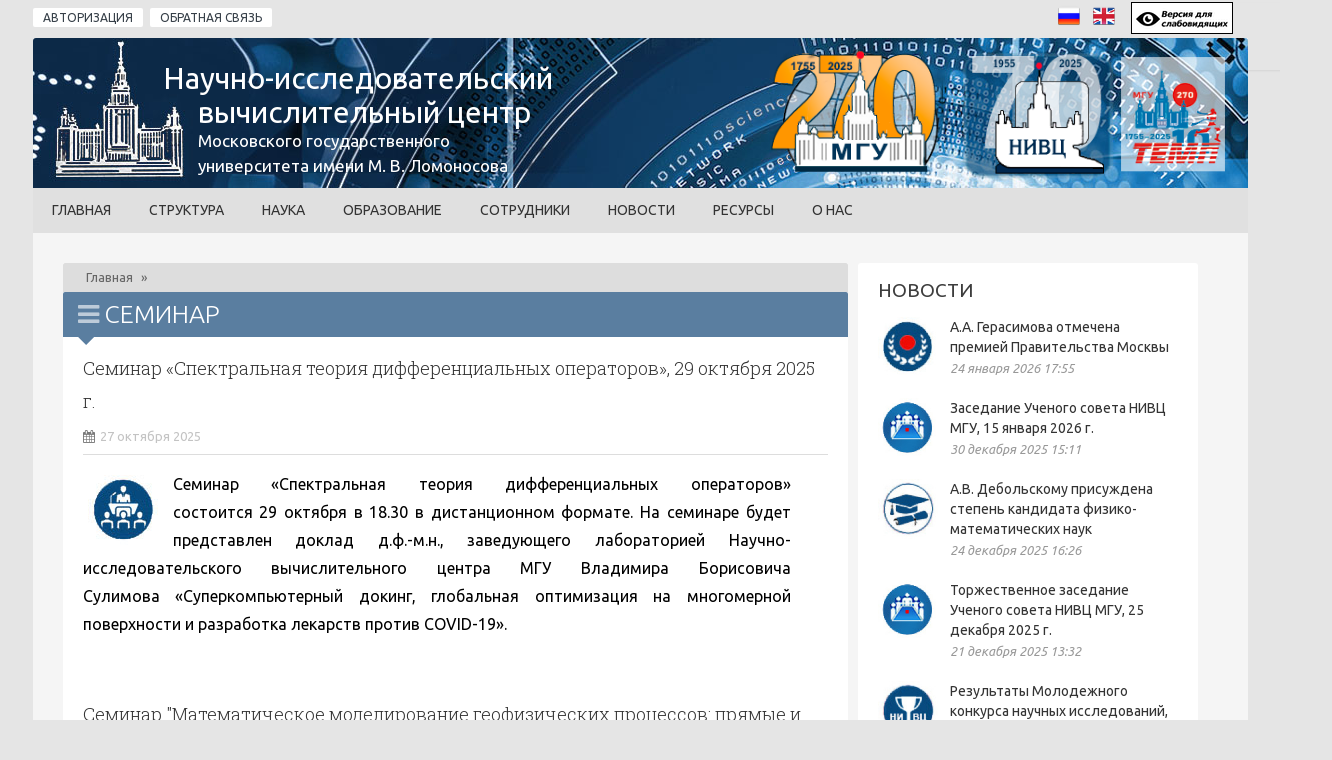

--- FILE ---
content_type: text/html; charset=utf-8
request_url: https://rcc.msu.ru/ru/seminar
body_size: 25549
content:
<!DOCTYPE html>
<html lang="ru">
<head>
<meta http-equiv="Content-Type" content="text/html; charset=UTF-8">
<meta name="viewport" content="width=device-width, initial-scale=1">
<title>Семинар | НИВЦ МГУ имени М. В. Ломоносова</title>
<style type="text/css" media="all">
@import url("https://rcc.msu.ru/modules/system/system.base.css?t7q2ue");
@import url("https://rcc.msu.ru/modules/system/system.messages.css?t7q2ue");
</style>
<style type="text/css" media="all">
@import url("https://rcc.msu.ru/sites/all/modules/simplenews/simplenews.css?t7q2ue");
@import url("https://rcc.msu.ru/modules/comment/comment.css?t7q2ue");
@import url("https://rcc.msu.ru/modules/field/theme/field.css?t7q2ue");
@import url("https://rcc.msu.ru/modules/node/node.css?t7q2ue");
@import url("https://rcc.msu.ru/modules/user/user.css?t7q2ue");
@import url("https://rcc.msu.ru/sites/all/modules/visually_impaired_module/css/visually_impaired_module.css?t7q2ue");
@import url("https://rcc.msu.ru/sites/all/modules/youtube/css/youtube.css?t7q2ue");
@import url("https://rcc.msu.ru/sites/all/modules/views/css/views.css?t7q2ue");
@import url("https://rcc.msu.ru/sites/all/modules/ckeditor/css/ckeditor.css?t7q2ue");
</style>
<style type="text/css" media="all">
@import url("https://rcc.msu.ru/sites/all/modules/ctools/css/ctools.css?t7q2ue");
@import url("https://rcc.msu.ru/sites/all/modules/photos/css/photos.css?t7q2ue");
@import url("https://rcc.msu.ru/sites/all/modules/tagclouds/tagclouds.css?t7q2ue");
@import url("https://rcc.msu.ru/modules/locale/locale.css?t7q2ue");
@import url("https://rcc.msu.ru/modules/taxonomy/taxonomy.css?t7q2ue");
@import url("https://rcc.msu.ru/sites/all/modules/responsive_dropdown_menus/theme/responsive-dropdown-menus.css?t7q2ue");
</style>
<link type="text/css" rel="stylesheet" href="/sites/all/themes/magazinetw/css/bbpress.css" media="all" />
<link type="text/css" rel="stylesheet" href="/sites/all/themes/magazinetw/css/style.css" media="all" />
<link type="text/css" rel="stylesheet" href="/sites/all/themes/magazinetw/css/symple_shortcodes_styles.css" media="all" />
<link type="text/css" rel="stylesheet" href="/sites/all/themes/magazinetw/css/font-awesome/css/font-awesome.min.css" media="all" />
<link type="text/css" rel="stylesheet" href="/sites/all/themes/magazinetw/css/thumbs-rating.css" media="all" />
<link type="text/css" rel="stylesheet" href="/sites/all/themes/magazinetw/css/checkbox.css" media="all" />
<link type="text/css" rel="stylesheet" href="/sites/all/themes/magazinetw/css/form.css" media="all" />
<link type="text/css" rel="stylesheet" href="/sites/all/themes/magazinetw/css/style_awesome.css" media="all" />
<link type="text/css" rel="stylesheet" href="/sites/all/themes/magazinetw/css/jquery.bxslider.css?id=121" media="all" />
<link type="text/css" rel="stylesheet" href="/sites/all/themes/magazinetw/css/swipebox.css" media="all" />
<link type="text/css" rel="stylesheet" href="/sites/all/themes/magazinetw/css/style_magazine2.css?id=1" media="all" />
<link type="text/css" rel="stylesheet" href="/sites/all/themes/magazinetw/css/style_tab.css?id=9" media="all" />
<link type="text/css" rel="stylesheet" href="/sites/all/themes/magazinetw/css/style480_mobile.css?id=4" media="all" />
<link type="text/css" rel="stylesheet" href="/sites/all/themes/magazinetw/css/style320_mobile.css?id=8" media="all" />
<link type="text/css" rel="stylesheet" href="/sites/all/themes/magazinetw/css/custom_css.css" media="all" />
<link type="text/css" rel="stylesheet" href="https://fonts.googleapis.com/css?family=Open+Sans%3A400%2C300%2C300italic%2C400italic%2C600%2C600italic%2C700%2C700italic%2C800%2C800italic&amp;#038;subset=latin%2Clatin-ext%2Cgreek%2Cgreek-ext%2Cvietnamese%2Ccyrillic%2Ccyrillic-ext&amp;#038;ver=3.9.1" media="all" />
<link type="text/css" rel="stylesheet" href="https://fonts.googleapis.com/css?family=Open+Sans+Condensed%3A300%2C300italic%2C700&amp;#038;subset=latin%2Ccyrillic-ext%2Clatin-ext%2Ccyrillic%2Cgreek-ext%2Cgreek%2Cvietnamese&amp;#038;ver=3.9.1&amp;t7q2ue" media="all" />
<link type="text/css" rel="stylesheet" href="https://fonts.googleapis.com/css?family=Roboto+Slab%3A400%2C100%2C300%2C700&amp;#038;subset=latin%2Ccyrillic-ext%2Clatin-ext%2Ccyrillic%2Cgreek-ext%2Cgreek%2Cvietnamese&amp;#038;ver=3.9.1&amp;t7q2ue" media="all" />
<link type="text/css" rel="stylesheet" href="/sites/all/themes/magazinetw/css/skins/default.css" media="all" />
<link type="text/css" rel="stylesheet" href="/sites/all/themes/magazinetw/css/update.css?id=25" media="all" />
<script type="text/javascript" src="https://rcc.msu.ru/sites/all/modules/jquery_update/replace/jquery/1.12/jquery.min.js?v=1.12.4"></script>
<script type="text/javascript" src="https://rcc.msu.ru/misc/jquery-extend-3.4.0.js?v=1.12.4"></script>
<script type="text/javascript" src="https://rcc.msu.ru/misc/jquery-html-prefilter-3.5.0-backport.js?v=1.12.4"></script>
<script type="text/javascript" src="https://rcc.msu.ru/misc/jquery.once.js?v=1.2"></script>
<script type="text/javascript" src="https://rcc.msu.ru/misc/drupal.js?t7q2ue"></script>
<script type="text/javascript" src="https://rcc.msu.ru/sites/all/modules/jquery_update/js/jquery_browser.js?v=0.0.1"></script>
<script type="text/javascript" src="https://rcc.msu.ru/sites/all/modules/jquery_update/replace/ui/external/jquery.cookie.js?v=67fb34f6a866c40d0570"></script>
<script type="text/javascript" src="https://rcc.msu.ru/misc/form-single-submit.js?v=7.102"></script>
<script type="text/javascript" src="https://rcc.msu.ru/sites/default/files/languages/ru_fhff4eh77uAsqV0GIyLoaSaHk5sBt0auxwdNZ1TmL24.js?t7q2ue"></script>
<script type="text/javascript" src="https://rcc.msu.ru/sites/all/modules/photos/js/min/photos.min.js?t7q2ue"></script>
<script type="text/javascript" src="https://rcc.msu.ru/sites/all/modules/responsive_dropdown_menus/theme/responsive-dropdown-menus.js?t7q2ue"></script>
<script type="text/javascript" src="/sites/all/themes/magazinetw/js/jquery.js?ver=1.11.0"></script>
<script type="text/javascript" src="/sites/all/themes/magazinetw/js/jquery-migrate.min.js?ver=1.2.1"></script>
<script type="text/javascript" src="/sites/all/themes/magazinetw/js/general.js?ver=4.0.1"></script>
<script type="text/javascript" src="/sites/all/themes/magazinetw/js/txslider.js"></script>
<script type="text/javascript">
<!--//--><![CDATA[//><!--
jQuery.extend(Drupal.settings, {"basePath":"\/","pathPrefix":"ru\/","setHasJsCookie":0,"ajaxPageState":{"theme":"magazinetw","theme_token":"oFmJg5XwIEkEB-wCG3wvDPNE9TT6Gmzp7oZ0JyK3Mqw","js":{"\/sites\/all\/themes\/magazinetw\/js\/editor.js":1,"\/sites\/all\/themes\/magazinetw\/js\/jquery.bxslider.js":1,"\/sites\/all\/themes\/magazinetw\/js\/menu.navigation.js":1,"\/sites\/all\/themes\/magazinetw\/js\/jquery.swipebox.js":1,"\/sites\/all\/themes\/magazinetw\/js\/swipebox-ios-orientationchange-fix.js":1,"\/sites\/all\/themes\/magazinetw\/js\/jquery.menuscrolltofixed.js":1,"\/sites\/all\/themes\/magazinetw\/js\/customs.js":1,"\/sites\/all\/themes\/magazinetw\/js\/symple_skillbar.js":1,"\/sites\/all\/themes\/magazinetw\/js\/jquery\/ui\/jquery.ui.core.min.js?ver=1.10.4":1,"\/sites\/all\/themes\/magazinetw\/js\/jquery\/ui\/jquery.ui.widget.min.js?ver=1.10.4":1,"\/sites\/all\/themes\/magazinetw\/js\/jquery\/ui\/jquery.ui.tabs.min.js":1,"\/sites\/all\/themes\/magazinetw\/js\/jquery\/ui\/jquery.ui.accordion.min.js?ver=1.10.4":1,"\/sites\/all\/themes\/magazinetw\/js\/jquery\/ui\/symple_accordion.js?ver=1.0":1,"\/sites\/all\/themes\/magazinetw\/js\/update.js":1,"sites\/all\/modules\/jquery_update\/replace\/jquery\/1.12\/jquery.min.js":1,"misc\/jquery-extend-3.4.0.js":1,"misc\/jquery-html-prefilter-3.5.0-backport.js":1,"misc\/jquery.once.js":1,"misc\/drupal.js":1,"sites\/all\/modules\/jquery_update\/js\/jquery_browser.js":1,"sites\/all\/modules\/jquery_update\/replace\/ui\/external\/jquery.cookie.js":1,"misc\/form-single-submit.js":1,"public:\/\/languages\/ru_fhff4eh77uAsqV0GIyLoaSaHk5sBt0auxwdNZ1TmL24.js":1,"sites\/all\/modules\/photos\/js\/min\/photos.min.js":1,"sites\/all\/modules\/responsive_dropdown_menus\/theme\/responsive-dropdown-menus.js":1,"\/sites\/all\/themes\/magazinetw\/js\/jquery.js?ver=1.11.0":1,"\/sites\/all\/themes\/magazinetw\/js\/jquery-migrate.min.js?ver=1.2.1":1,"\/sites\/all\/themes\/magazinetw\/js\/general.js?ver=4.0.1":1,"\/sites\/all\/themes\/magazinetw\/js\/txslider.js":1},"css":{"modules\/system\/system.base.css":1,"modules\/system\/system.messages.css":1,"sites\/all\/modules\/simplenews\/simplenews.css":1,"modules\/comment\/comment.css":1,"modules\/field\/theme\/field.css":1,"modules\/node\/node.css":1,"modules\/user\/user.css":1,"sites\/all\/modules\/visually_impaired_module\/css\/visually_impaired_module.css":1,"sites\/all\/modules\/youtube\/css\/youtube.css":1,"sites\/all\/modules\/views\/css\/views.css":1,"sites\/all\/modules\/ckeditor\/css\/ckeditor.css":1,"sites\/all\/modules\/ctools\/css\/ctools.css":1,"sites\/all\/modules\/photos\/css\/photos.css":1,"sites\/all\/modules\/tagclouds\/tagclouds.css":1,"modules\/locale\/locale.css":1,"modules\/taxonomy\/taxonomy.css":1,"sites\/all\/modules\/responsive_dropdown_menus\/theme\/responsive-dropdown-menus.css":1,"\/sites\/all\/themes\/magazinetw\/css\/bbpress.css":1,"\/sites\/all\/themes\/magazinetw\/css\/style.css":1,"\/sites\/all\/themes\/magazinetw\/css\/symple_shortcodes_styles.css":1,"\/sites\/all\/themes\/magazinetw\/css\/font-awesome\/css\/font-awesome.min.css":1,"\/sites\/all\/themes\/magazinetw\/css\/thumbs-rating.css":1,"\/sites\/all\/themes\/magazinetw\/css\/checkbox.css":1,"\/sites\/all\/themes\/magazinetw\/css\/form.css":1,"\/sites\/all\/themes\/magazinetw\/css\/style_awesome.css":1,"\/sites\/all\/themes\/magazinetw\/css\/jquery.bxslider.css?id=121":1,"\/sites\/all\/themes\/magazinetw\/css\/swipebox.css":1,"\/sites\/all\/themes\/magazinetw\/css\/style_magazine2.css?id=1":1,"\/sites\/all\/themes\/magazinetw\/css\/style_tab.css?id=9":1,"\/sites\/all\/themes\/magazinetw\/css\/style480_mobile.css?id=4":1,"\/sites\/all\/themes\/magazinetw\/css\/style320_mobile.css?id=8":1,"\/sites\/all\/themes\/magazinetw\/css\/custom_css.css":1,"https:\/\/fonts.googleapis.com\/css?family=Open+Sans%3A400%2C300%2C300italic%2C400italic%2C600%2C600italic%2C700%2C700italic%2C800%2C800italic\u0026#038;subset=latin%2Clatin-ext%2Cgreek%2Cgreek-ext%2Cvietnamese%2Ccyrillic%2Ccyrillic-ext\u0026#038;ver=3.9.1":1,"https:\/\/fonts.googleapis.com\/css?family=Open+Sans+Condensed%3A300%2C300italic%2C700\u0026#038;subset=latin%2Ccyrillic-ext%2Clatin-ext%2Ccyrillic%2Cgreek-ext%2Cgreek%2Cvietnamese\u0026#038;ver=3.9.1":1,"https:\/\/fonts.googleapis.com\/css?family=Roboto+Slab%3A400%2C100%2C300%2C700\u0026#038;subset=latin%2Ccyrillic-ext%2Clatin-ext%2Ccyrillic%2Cgreek-ext%2Cgreek%2Cvietnamese\u0026#038;ver=3.9.1":1,"\/sites\/all\/themes\/magazinetw\/css\/skins\/default.css":1,"\/sites\/all\/themes\/magazinetw\/css\/update.css?id=25":1}},"photos":{"image_edit_token":"akKw02PmsnT0VA_aHX1XzfIU9S11dO2a2HjyR42ey0g"},"urlIsAjaxTrusted":{"\/ru\/seminar":true},"responsive_dropdown_menus":{"menu-footer-menu":"Footer menu","management":"Management","menu-top-menu":"Top menu","user-menu":"User menu","main-menu":"\u0413\u043b\u0430\u0432\u043d\u043e\u0435 \u043c\u0435\u043d\u044e","navigation":"\u041d\u0430\u0432\u0438\u0433\u0430\u0446\u0438\u044f"}});
//--><!]]>
</script>
<meta http-equiv="Content-Type" content="text/html; charset=utf-8" />
<meta name="Generator" content="Drupal 7 (http://drupal.org)" />
<link rel="alternate" type="application/rss+xml" title="RSS - Семинар" href="https://rcc.msu.ru/ru/taxonomy/term/224/feed" />
<meta about="/ru/seminar" typeof="skos:Concept" property="rdfs:label skos:prefLabel" content="Семинар" />
<link rel="shortcut icon" href="https://rcc.msu.ru/sites/default/files/favicon_0.ico" type="image/vnd.microsoft.icon" />
<style type="text/css" media="all">
.rcc-person {
  width: 200px;
  height: 310px;
  float: left;
  margin: 15px 15px 0 15px;
}
#tx { 
            height: 50px;
            width: 500px;
            overflow: hidden;
            border-bottom: 1px solid black; 
            border-top: 1px solid black; 
            margin: 5px 5px;
}
#tx img {
  display: block;
  float: left;
  width: auto;
  margin: 4px 0 0 4px;
}
#tx a {
  display: block;
  float: right;
  width: 90%;
 max-width: 500px;
}
.tm_cat_item i.fa {
  color: #222;
}
.tm_cat_metatitle i.fa-bars { float: left; }
#block-block-17, #block-block-19  { background-color: #5a7ea0; }
.tm_cat_metatitle h1 {
    line-height: 25px;
}
.tm_cat_metatitle i.fa-bars, .webform-component--kommentariy {
   margin-bottom: 10px;
}
.tm_catpost_icon {
    width: 120px;
}
.field-name-body ul { margin-left: 25px; }
.webform-client-form-3435 label {width:145px;}
.webform-client-form-3435 .webform-component .webform-container-inline .form-select, .width-99 label { width:99%; }
.webform-client-form-3435 .webform-component { display: inline-block; width:99%; }
.webform-client-form-3435 .display-none {display: none;}</style>
	<style type="text/css" media="all">
.tmtagline_about_us_title a:hover, .tmtagline_about_us_desc a:hover, .footerin_1 a:hover, .widget_tm_related_post ul li a:hover, .tm_sidebar_headline_titles a:hover, .type-post .blogin_titles_dark a:hover, .tm_recent_news_title a:hover, .tm_bricknews_1_titles a:hover, .tm_catsidebar_titles a:hover, .tm_authors_list_user a:hover, .tm_fourbox_titles a:hover, .type-post .blogin_titles a:hover, .tm_bricknews_2_titles a:hover, .tm_catpost_titles h1:hover, .widget_archive ul li a:hover, .widget_categories ul li a:hover, .widget_pages li a:hover, .widget_meta li a:hover, .widget_recent_comments li a:hover, .widget_recent_entries li a:hover, .widget_rss li a:hover, .widget_nav_menu li a:hover, .widget_nav_menu .menu li .sub-menu li a:hover, .tm_top_menu_title a:hover, .tm_top_menu_social a:hover, #forum a:hover, .ticker-content a:hover, .tm_sidebar_headline_gray_titles a:hover {
	color:#5A7EA0;
}
.tm_header, .override-background-color{ background-color:#5A7EA0!important; }
	</style>

<script src="/js/jquery.snow.js"></script>

<script>
jQuery(document).ready(function ($) {

  var d = new Date();
  var m = d.getMonth() + 1; 
  var day = d.getDate();

  // с 20 декабря по 20 января
  var snowOn = (m === 12 && day >= 20) || (m === 1 && day <= 20);

  if (snowOn && typeof $.fn.snow === 'function') {
    $.fn.snow(); 
  }

});
</script>



<!-- Yandex.Metrika counter -->
<script type="text/javascript" >
   (function(m,e,t,r,i,k,a){m[i]=m[i]||function(){(m[i].a=m[i].a||[]).push(arguments)};
   m[i].l=1*new Date();
   for (var j = 0; j < document.scripts.length; j++) {if (document.scripts[j].src === r) { return; }}
   k=e.createElement(t),a=e.getElementsByTagName(t)[0],k.async=1,k.src=r,a.parentNode.insertBefore(k,a)})
   (window, document, "script", "https://mc.yandex.ru/metrika/tag.js", "ym");

   ym(97505645, "init", {
        clickmap:true,
        trackLinks:true,
        accurateTrackBounce:true
   });
</script>
<noscript><div><img src="https://mc.yandex.ru/watch/97505645" style="position:absolute; left:-9999px;" alt="" /></div></noscript>
<!-- /Yandex.Metrika counter -->

</head>
<body class="home page page-id-8 page-template page-template-home_index_2-php html not-front not-logged-in one-sidebar sidebar-second page-taxonomy page-taxonomy-term page-taxonomy-term- page-taxonomy-term-224 i18n-ru" data-twttr-rendered="true" >
<div id="skip-link"><a href="#main-content" class="element-invisible element-focusable">Перейти к основному содержанию</a></div>
<div id="tm_container"><!--<tm top menu>-->

<div class="tm_top_menu">
		<div class="tm_top_menu_title"><ul class="top-menu"><li class="first leaf"><a href="/ru/user/login">Авторизация</a></li>
<li class="last leaf"><a href="/ru/contact">Обратная связь</a></li>
</ul></div>		<form action="/ru/seminar" method="post" id="visually-impaired-module-create-form1" accept-charset="UTF-8"><div><input itemprop="copy" class="vi-special-block-image form-submit" type="submit" id="edit-visually-impaired-block" name="op" value="Visually impaired site version" /><input type="hidden" name="form_build_id" value="form-xqytDl_BTevxreaxjWLKj1Fcy6tDFYWg1nqTGwid924" />
<input type="hidden" name="form_id" value="visually_impaired_module_create_form1" />
</div></form><ul class="language-switcher-locale-url"><li class="en first"><a href="/en/seminar" class="language-link" xml:lang="en" title="Семинар">English</a></li>
<li class="ru last active"><a href="/ru/seminar" class="language-link active" xml:lang="ru" title="Семинар">Русский</a></li>
</ul></div>
<!--</tm top menu>-->
<!--<header>-->
<div class="tm_header">
	<!--<tm headerin>-->
	<div class="tm_header_file">
		<div class="tm_header_logo_ads">
									<div id="mobile_header_text">НИВЦ МГУ<br/><small>имени М. В. Ломоносова</small></div>
			<div class="tm_topads_728"><ul><li id="tmmyid_ad728x90_widget-2" class="widget tm_ad728x90_widget">	<div style="float: right; width:500px; display:block; margin: -26px -40px 0 0;"><a href="/yubileynye-daty-istorii-moskovskogo-universiteta"><img alt="" height="140" src="/images/270-213x150.png" /></a> <a href="/nivc-mgu-imeni-mv-lomonosova-priblizhaetsya-k-svoemu-70-letiyu"><img alt="" height="140" src="/images/70-170x150.png" /></a> <a href="/estafeta-temp10mgu-270"><img alt="" height="125" src="/images/Sport/270-Temp10MSU/Race-270MSU.png" width="104" /></a></div>
<div class="header-text">Научно-исследовательский</div>
<div class="header-text2">вычислительный центр</div>
<div class="header-text3">Московского государственного</div>
<div class="header-text4">университета имени М. В. Ломоносова</div>
</li></ul></div>		</div>
	</div>
	<!--</tm headerin>-->
</div>
<!--<header>-->
<!--<nav>-->
<!--<nav desktop>-->
<div class="tm_menu_desktop">
	<!--MainMenu-->
	<div id="nav">
		<div class="navigasi_menu">
			<div class="navigasi_list">
				<div class="menu-main-menu-container">
							<ul id="menu-main-menu" class="nav-menu"><li class="first leaf"><a href="/ru">Главная</a></li>
<li class="expanded"><a href="/ru/research-labs">Структура</a>	<ul id="menu-main-menu" class="nav-menu"><li class="first leaf"><a href="/ru/administraciya">Администрация</a></li>
<li class="leaf"><a href="/ru/otdel-kadrov">Отдел кадров</a></li>
<li class="leaf"><a href="/ru/academic-council">Ученый совет</a></li>
<li class="leaf"><a href="/ru/labs">Лаборатории</a></li>
<li class="leaf"><a href="/ru/profkom">Профком</a></li>
<li class="leaf"><a href="/ru/sovet-molodyh-uchyonyh">Совет молодых ученых</a></li>
<li class="last leaf" id="nav"><a href="/ru/sport" id="nav">СПОРТ</a></li>
</ul></li>
<li class="expanded"><a href="/ru/nauchnye-napravleniya" title="Наши исследования">Наука</a>	<ul id="menu-main-menu" class="nav-menu"><li class="first leaf"><a href="/ru/konferencii">Конференции</a></li>
<li class="leaf"><a href="/ru/seminary">Семинары</a></li>
<li class="leaf"><a href="/ru/projects">Научные проекты</a></li>
<li class="leaf"><a href="/ru/publications">Наши публикации</a></li>
<li class="leaf"><a href="https://rutube.ru/channel/23918616/" target="_blank">Видео</a></li>
<li class="leaf"><a href="/ru/disser">Диссертации</a></li>
<li class="leaf"><a href="/ru/moskovskiy-centr-fundamentalnoy-i-prikladnoy-matematiki" id="nav">Математический центр</a></li>
<li class="last leaf"><a href="/ru/codesign" id="nav">Лаборатория суперкомпьютерного кодизайна</a></li>
</ul></li>
<li class="leaf"><a href="/ru/obrazovanie">Образование</a></li>
<li class="leaf"><a href="/ru/people">Сотрудники</a></li>
<li class="leaf"><a href="/ru/news">Новости</a></li>
<li class="leaf"><a href="/ru/informacionno-vychislitelnye-resursy">Ресурсы</a></li>
<li class="last expanded"><a href="/ru/o-nas">О нас</a>	<ul id="menu-main-menu" class="nav-menu"><li class="first leaf"><a href="/ru/contact">Контакты</a></li>
<li class="leaf"><a href="/ru/istoriya-nivc">История НИВЦ</a></li>
<li class="leaf"><a href="/ru/simvolika-nivc">Символика НИВЦ</a></li>
<li class="leaf"><a href="/ru/nashi-partnery-v-rossii">Наши партнёры: в России</a></li>
<li class="last leaf"><a href="/ru/nashi-partnery-v-mire">Наши партнеры: в мире</a></li>
</ul></li>
</ul>				</div>
			</div>
		</div>
	</div>
	<div style="width: 1215px; height: 75px; float: none; display: none;"></div>
	<!--//MainMenu-->
</div>
<!--</nav desktop>-->
<!--<nav mobile>-->
<div class="tm_menu_mobile">
	<!--<menu mobile>-->
<!--
	<nav>
		<div id="navigasi_menu_reseponsive">
			<div class="menu-main-menu-container">
							<ul id="menu-main-menu" class="nav-menu"><li class="first leaf"><a href="/ru">Главная</a></li>
<li class="expanded"><a href="/ru/research-labs">Структура</a>	<ul id="menu-main-menu" class="nav-menu"><li class="first leaf"><a href="/ru/administraciya">Администрация</a></li>
<li class="leaf"><a href="/ru/otdel-kadrov">Отдел кадров</a></li>
<li class="leaf"><a href="/ru/academic-council">Ученый совет</a></li>
<li class="leaf"><a href="/ru/labs">Лаборатории</a></li>
<li class="leaf"><a href="/ru/profkom">Профком</a></li>
<li class="leaf"><a href="/ru/sovet-molodyh-uchyonyh">Совет молодых ученых</a></li>
<li class="last leaf" id="nav"><a href="/ru/sport" id="nav">СПОРТ</a></li>
</ul></li>
<li class="expanded"><a href="/ru/nauchnye-napravleniya" title="Наши исследования">Наука</a>	<ul id="menu-main-menu" class="nav-menu"><li class="first leaf"><a href="/ru/konferencii">Конференции</a></li>
<li class="leaf"><a href="/ru/seminary">Семинары</a></li>
<li class="leaf"><a href="/ru/projects">Научные проекты</a></li>
<li class="leaf"><a href="/ru/publications">Наши публикации</a></li>
<li class="leaf"><a href="https://rutube.ru/channel/23918616/" target="_blank">Видео</a></li>
<li class="leaf"><a href="/ru/disser">Диссертации</a></li>
<li class="leaf"><a href="/ru/moskovskiy-centr-fundamentalnoy-i-prikladnoy-matematiki" id="nav">Математический центр</a></li>
<li class="last leaf"><a href="/ru/codesign" id="nav">Лаборатория суперкомпьютерного кодизайна</a></li>
</ul></li>
<li class="leaf"><a href="/ru/obrazovanie">Образование</a></li>
<li class="leaf"><a href="/ru/people">Сотрудники</a></li>
<li class="leaf"><a href="/ru/news">Новости</a></li>
<li class="leaf"><a href="/ru/informacionno-vychislitelnye-resursy">Ресурсы</a></li>
<li class="last expanded"><a href="/ru/o-nas">О нас</a>	<ul id="menu-main-menu" class="nav-menu"><li class="first leaf"><a href="/ru/contact">Контакты</a></li>
<li class="leaf"><a href="/ru/istoriya-nivc">История НИВЦ</a></li>
<li class="leaf"><a href="/ru/simvolika-nivc">Символика НИВЦ</a></li>
<li class="leaf"><a href="/ru/nashi-partnery-v-rossii">Наши партнёры: в России</a></li>
<li class="last leaf"><a href="/ru/nashi-partnery-v-mire">Наши партнеры: в мире</a></li>
</ul></li>
</ul>			</div>
		</div>
	</nav>
-->

	<!--</menu mobile>-->
</div>
<div class="tm_content">
	<div class="tm_home_index_2">
		<!--<home left>-->
		<div class="tm_category_1_right">
			<!--<center blog widget>-->
			<div class="tm_center_widget">
				<ul>
					<div class="breadcrumbs" xmlns:v="http://rdf.data-vocabulary.org/#">&nbsp;<a href="/ru">Главная</a> » </div>					<div class="tm_cat_metatitle">
<h1><i class="fa fa-bars"></i>Семинар</h1>
						<div class="tm_cat_arrow"></div>
					</div>
						<li id="block-system-main" class="widget widget_content block block-system" ><div class="term-listing-heading"><div id="taxonomy-term-224" class="taxonomy-term vocabulary-tags">

  
  <div class="content">
      </div>

</div>
</div><div class="tm_category_file " id="node-4237">
	<div class="tm_category_box">
		<div class="post type-post status-publish format-standard has-post-thumbnail hentry node node-article node-teaser"  about="/ru/seminar-spektralnaya-teoriya-differencialnyh-operatorov-29-oktyabrya-2025-g" typeof="sioc:Item foaf:Document">
						<div class="tm_catpost_titles">
            <a href="/ru/seminar-spektralnaya-teoriya-differencialnyh-operatorov-29-oktyabrya-2025-g" rel="bookmark" title="Семинар «Спектральная теория дифференциальных операторов», 29 октября 2025 г.">
                <h1>Семинар «Спектральная теория дифференциальных операторов», 29 октября 2025 г.</h1>
				</a></div>
						<div class="tm_cat_item" >
				<div class="">

<div class="tm_catpost_item_3"><i class="fa fa-calendar"></i>27 октября 2025</div>
					<div class="tm_catpost_item_4">  <!-- <i class="fa fa-comments"></i>0 Comments --> </div>
				</div>
			</div>
			
			<div class="tm_cat_desc">
				<div class="tmpost-desc">
    <img src="https://rcc.msu.ru/sites/default/files/news_image1/0-seminar.jpg" class="news-icon"/>
					<!--
This file is not used by Drupal core, which uses theme functions instead.
See http://api.drupal.org/api/function/theme_field/7 for details.
After copying this file to your theme's folder and customizing it, remove this
HTML comment.
-->
<div class="field field-name-body field-type-text-with-summary field-label-hidden">
    <div class="field-items">
          <div class="field-item even" property="content:encoded"><p>Cеминар «Спектральная теория дифференциальных операторов» состоится 29 октября в 18.30 в дистанционном формате. На семинаре будет представлен доклад д.ф.-м.н., заведующего лабораторией Научно-исследовательского вычислительного центра МГУ Владимира Борисовича Сулимова «Суперкомпьютерный докинг, глобальная оптимизация на многомерной поверхности и разработка лекарств против COVID-19». </p></div>
      </div>
</div>
				</div>
				
				
						</div>
	</div>
</div>


<div class="tm_category_file " id="node-3714">
	<div class="tm_category_box">
		<div class="post type-post status-publish format-standard has-post-thumbnail hentry node node-article node-teaser"  about="/ru/seminar-matematicheskoe-modelirovanie-geofizicheskih-processov-pryamye-i-obratnye-zadachi-27-aprelya" typeof="sioc:Item foaf:Document">
						<div class="tm_catpost_titles">
            <a href="/ru/seminar-matematicheskoe-modelirovanie-geofizicheskih-processov-pryamye-i-obratnye-zadachi-27-aprelya" rel="bookmark" title="Семинар &quot;Математическое моделирование геофизических процессов: прямые и обратные задачи&quot;, 27 апреля 2023 г. ">
                <h1>Семинар &quot;Математическое моделирование геофизических процессов: прямые и обратные задачи&quot;, 27 апреля 2023 г. </h1>
				</a></div>
						<div class="tm_cat_item" >
				<div class="">

<div class="tm_catpost_item_3"><i class="fa fa-calendar"></i>20 апреля 2023</div>
					<div class="tm_catpost_item_4">  <!-- <i class="fa fa-comments"></i>0 Comments --> </div>
				</div>
			</div>
			
			<div class="tm_cat_desc">
				<div class="tmpost-desc">
					<!--
This file is not used by Drupal core, which uses theme functions instead.
See http://api.drupal.org/api/function/theme_field/7 for details.
After copying this file to your theme's folder and customizing it, remove this
HTML comment.
-->
<div class="field field-name-body field-type-text-with-summary field-label-hidden">
    <div class="field-items">
          <div class="field-item even" property="content:encoded"><p>Научно-образовательный Семинар "Математическое моделирование геофизических процессов: прямые и обратные задачи" продолжает свою работу.<br />
Сайт семинара: <a href="http://agora.guru.ru/geophysical_seminar" rel="noopener noreferrer" target="_blank">http://agora.guru.ru/geophysical_seminar</a></p></div>
      </div>
</div>
				</div>
				
				
						</div>
	</div>
</div>


<div class="tm_category_file " id="node-3683">
	<div class="tm_category_box">
		<div class="post type-post status-publish format-standard has-post-thumbnail hentry node node-article node-teaser"  about="/ru/seminar-matematicheskoe-modelirovanie-geofizicheskih-processov-pryamye-i-obratnye-zadachi-2-marta" typeof="sioc:Item foaf:Document">
						<div class="tm_catpost_titles">
            <a href="/ru/seminar-matematicheskoe-modelirovanie-geofizicheskih-processov-pryamye-i-obratnye-zadachi-2-marta" rel="bookmark" title="Семинар &quot;Математическое моделирование геофизических процессов: прямые и обратные задачи&quot;, 2 марта 2023 г.">
                <h1>Семинар &quot;Математическое моделирование геофизических процессов: прямые и обратные задачи&quot;, 2 марта 2023 г.</h1>
				</a></div>
						<div class="tm_cat_item" >
				<div class="">

<div class="tm_catpost_item_3"><i class="fa fa-calendar"></i>24 февраля 2023</div>
					<div class="tm_catpost_item_4">  <!-- <i class="fa fa-comments"></i>0 Comments --> </div>
				</div>
			</div>
			
			<div class="tm_cat_desc">
				<div class="tmpost-desc">
					<!--
This file is not used by Drupal core, which uses theme functions instead.
See http://api.drupal.org/api/function/theme_field/7 for details.
After copying this file to your theme's folder and customizing it, remove this
HTML comment.
-->
<div class="field field-name-body field-type-text-with-summary field-label-hidden">
    <div class="field-items">
          <div class="field-item even" property="content:encoded"><p>Научно-образовательный семинар "Математическое моделирование геофизических процессов: прямые и обратные задачи" продолжает свою работу.<br />
Сайт семинара: <a href="http://agora.guru.ru/geophysical_seminar" rel="noopener noreferrer" target="_blank">http://agora.guru.ru/geophysical_seminar</a><br /></p></div>
      </div>
</div>
				</div>
				
				
						</div>
	</div>
</div>


<div class="tm_category_file " id="node-3682">
	<div class="tm_category_box">
		<div class="post type-post status-publish format-standard has-post-thumbnail hentry node node-article node-teaser"  about="/ru/seminar-superkompyuternoe-modelirovanie-zemnoy-sistemy-1-marta-2023-g" typeof="sioc:Item foaf:Document">
						<div class="tm_catpost_titles">
            <a href="/ru/seminar-superkompyuternoe-modelirovanie-zemnoy-sistemy-1-marta-2023-g" rel="bookmark" title="Семинар &quot;Суперкомпьютерное моделирование Земной системы&quot;,  1 марта 2023 г.">
                <h1>Семинар &quot;Суперкомпьютерное моделирование Земной системы&quot;,  1 марта 2023 г.</h1>
				</a></div>
						<div class="tm_cat_item" >
				<div class="">

<div class="tm_catpost_item_3"><i class="fa fa-calendar"></i>23 февраля 2023</div>
					<div class="tm_catpost_item_4">  <!-- <i class="fa fa-comments"></i>0 Comments --> </div>
				</div>
			</div>
			
			<div class="tm_cat_desc">
				<div class="tmpost-desc">
					<!--
This file is not used by Drupal core, which uses theme functions instead.
See http://api.drupal.org/api/function/theme_field/7 for details.
After copying this file to your theme's folder and customizing it, remove this
HTML comment.
-->
<div class="field field-name-body field-type-text-with-summary field-label-hidden">
    <div class="field-items">
          <div class="field-item even" property="content:encoded"><p>Научно-образовательный семинар "Суперкомпьютерное моделирование Земной системы", организованный совместно Московским университетом, Росгидрометом и институтами РАН, продолжает свою работу. Сайт семинара: <a href="http://agora.guru.ru/superclimate" rel="noopener noreferrer" target="_blank">http://agora.guru.ru/superclimate</a></p></div>
      </div>
</div>
				</div>
				
				
						</div>
	</div>
</div>


<div class="tm_category_file " id="node-3681">
	<div class="tm_category_box">
		<div class="post type-post status-publish format-standard has-post-thumbnail hentry node node-article node-teaser"  about="/ru/nauchno-metodologicheskiy-seminar-nivc-mgu-2-marta-2023-g" typeof="sioc:Item foaf:Document">
						<div class="tm_catpost_titles">
            <a href="/ru/nauchno-metodologicheskiy-seminar-nivc-mgu-2-marta-2023-g" rel="bookmark" title="Научно-методологический  семинар НИВЦ МГУ, 2 марта 2023 г.">
                <h1>Научно-методологический  семинар НИВЦ МГУ, 2 марта 2023 г.</h1>
				</a></div>
						<div class="tm_cat_item" >
				<div class="">

<div class="tm_catpost_item_3"><i class="fa fa-calendar"></i>23 февраля 2023</div>
					<div class="tm_catpost_item_4">  <!-- <i class="fa fa-comments"></i>0 Comments --> </div>
				</div>
			</div>
			
			<div class="tm_cat_desc">
				<div class="tmpost-desc">
    <img src="https://rcc.msu.ru/sites/default/files/news_image1/0-seminar.jpg" class="news-icon"/>
					<!--
This file is not used by Drupal core, which uses theme functions instead.
See http://api.drupal.org/api/function/theme_field/7 for details.
After copying this file to your theme's folder and customizing it, remove this
HTML comment.
-->
<div class="field field-name-body field-type-text-with-summary field-label-hidden">
    <div class="field-items">
          <div class="field-item even" property="content:encoded"><p>В четверг, <strong>2</strong> <strong>марта</strong>, в <strong>15:00</strong> в большом конференц-зале на 3-м этаже здания НИВЦ состоится заседание Научно-методологического  семинара НИВЦ МГУ.</p>
<p>На семинаре будет представлен доклад:</p>
<p>В.К. Швядас, В.В. Воеводин, А.В. Смирнов, В.А. Смирнов, В.М. Степаненко, Н.В. Лукашевич<br />
<strong>«Об опыте использования суперкомпьютерных вычислений для предсказательного моделирования: от микромира  до живых организмов и Земной системы».</strong></p>
</div>
      </div>
</div>
				</div>
				
				
						</div>
	</div>
</div>


</li>				</ul>
			</div>
			<!--</center blog widget>-->
		</div>
				<div class="tm_right"><div class="tm_sidebar_right"><ul>	<li id="block-views-1f1b47cb08a7c72678b5c0003198a152" class="widget widget_sidebar block block-views tm_recent_news" ><h2 class="widgettitle">Новости</h2><div class="view view-magazine-2-blocks view-id-magazine_2_blocks view-display-id-block_top_news_on_sidebar_style3 view-dom-id-e06169a893d56c4d33a018b672d6bcc1">
        
  
  
      <div class="view-content">
        <div>
      
          <div class="tm_recent_news_box">
	<div class="tm_recent_news_thumb"><a href="/ru/aa-gerasimova-otmechena-premiey-pravitelstva-moskvy" title="А.А. Герасимова отмечена премией Правительства Москвы"><img typeof="foaf:Image" src="https://rcc.msu.ru/sites/default/files/styles/100_x_100_logo/public/news_image/pozdr_premiya_1.jpg?itok=0yjyXp0p" width="100" height="100" alt="" /></a></div>
	<div class="tm_recent_news_title"><a href="/ru/aa-gerasimova-otmechena-premiey-pravitelstva-moskvy" title="А.А. Герасимова отмечена премией Правительства Москвы"> А.А. Герасимова отмечена премией Правительства Москвы </a>
		<div class="tm_recent_news_title_date"><span>24 января 2026 17:55 </span></div>
	</div>
</div>    </div>
  <div>
      
          <div class="tm_recent_news_box">
	<div class="tm_recent_news_thumb"><a href="/ru/zasedanie-uchenogo-soveta-nivc-mgu-15-yanvarya-2026-g" title="Заседание Ученого совета НИВЦ МГУ, 15 января 2026 г."><img typeof="foaf:Image" src="https://rcc.msu.ru/sites/default/files/styles/100_x_100_logo/public/news_image/0-ucheny_sovet.jpg?itok=vyGuHqrU" width="100" height="100" alt="" /></a></div>
	<div class="tm_recent_news_title"><a href="/ru/zasedanie-uchenogo-soveta-nivc-mgu-15-yanvarya-2026-g" title="Заседание Ученого совета НИВЦ МГУ, 15 января 2026 г."> Заседание Ученого совета НИВЦ МГУ, 15 января 2026 г. </a>
		<div class="tm_recent_news_title_date"><span>30 декабря 2025 15:11 </span></div>
	</div>
</div>    </div>
  <div>
      
          <div class="tm_recent_news_box">
	<div class="tm_recent_news_thumb"><a href="/ru/av-debolskomu-prisuzhdena-stepen-kandidata-fiziko-matematicheskih-nauk" title="А.В. Дебольскому присуждена степень кандидата физико-математических наук"><img typeof="foaf:Image" src="https://rcc.msu.ru/sites/default/files/styles/100_x_100_logo/public/news_image/0-dissertacija.jpg?itok=cQVtNKeb" width="100" height="100" alt="" /></a></div>
	<div class="tm_recent_news_title"><a href="/ru/av-debolskomu-prisuzhdena-stepen-kandidata-fiziko-matematicheskih-nauk" title="А.В. Дебольскому присуждена степень кандидата физико-математических наук"> А.В. Дебольскому присуждена степень кандидата физико-математических наук </a>
		<div class="tm_recent_news_title_date"><span>24 декабря 2025 16:26 </span></div>
	</div>
</div>    </div>
  <div>
      
          <div class="tm_recent_news_box">
	<div class="tm_recent_news_thumb"><a href="/ru/torzhestvennoe-zasedanie-uchenogo-soveta-nivc-mgu-25-dekabrya-2025-g" title="Торжественное заседание Ученого совета НИВЦ МГУ, 25 декабря 2025 г."><img typeof="foaf:Image" src="https://rcc.msu.ru/sites/default/files/styles/100_x_100_logo/public/news_image/0-ucheny_sovet.jpg?itok=vyGuHqrU" width="100" height="100" alt="" /></a></div>
	<div class="tm_recent_news_title"><a href="/ru/torzhestvennoe-zasedanie-uchenogo-soveta-nivc-mgu-25-dekabrya-2025-g" title="Торжественное заседание Ученого совета НИВЦ МГУ, 25 декабря 2025 г."> Торжественное заседание Ученого совета НИВЦ МГУ, 25 декабря 2025 г. </a>
		<div class="tm_recent_news_title_date"><span>21 декабря 2025 13:32 </span></div>
	</div>
</div>    </div>
  <div>
      
          <div class="tm_recent_news_box">
	<div class="tm_recent_news_thumb"><a href="/ru/rezultaty-molodezhnogo-konkursa-nauchnyh-issledovaniy-prakticheskih-razrabotok-i-programmnyh-sistem" title="Результаты Молодежного конкурса научных исследований, практических разработок и программных систем НИВЦ-2025"><img typeof="foaf:Image" src="https://rcc.msu.ru/sites/default/files/styles/100_x_100_logo/public/news_image/konkurs-kubok-nivc.jpg?itok=F5GSgt86" width="100" height="100" alt="" /></a></div>
	<div class="tm_recent_news_title"><a href="/ru/rezultaty-molodezhnogo-konkursa-nauchnyh-issledovaniy-prakticheskih-razrabotok-i-programmnyh-sistem" title="Результаты Молодежного конкурса научных исследований, практических разработок и программных систем НИВЦ-2025"> Результаты Молодежного конкурса научных исследований, практических разработок и программных систем НИВЦ-2025 </a>
		<div class="tm_recent_news_title_date"><span>19 декабря 2025 18:12 </span></div>
	</div>
</div>    </div>
  <div>
      
          <div class="tm_recent_news_box">
	<div class="tm_recent_news_thumb"><a href="/ru/molodezhnyy-konkurs-nauchnyh-issledovaniy-prakticheskih-razrabotok-i-programmnyh-sistem-2025-1" title="Молодежный конкурс научных исследований, практических разработок и программных систем 2025 - Итоговая конференция, 18 декабря 2025 г."><img typeof="foaf:Image" src="https://rcc.msu.ru/sites/default/files/styles/100_x_100_logo/public/news_image/konkurs-kubok-nivc.jpg?itok=F5GSgt86" width="100" height="100" alt="" /></a></div>
	<div class="tm_recent_news_title"><a href="/ru/molodezhnyy-konkurs-nauchnyh-issledovaniy-prakticheskih-razrabotok-i-programmnyh-sistem-2025-1" title="Молодежный конкурс научных исследований, практических разработок и программных систем 2025 - Итоговая конференция, 18 декабря 2025 г."> Молодежный конкурс научных исследований, практических разработок и программных систем 2025 - Итоговая конференция, 18 декабря 2025 г. </a>
		<div class="tm_recent_news_title_date"><span>03 декабря 2025 12:20 </span></div>
	</div>
</div>    </div>
    </div>
  
  
  
  
      <div class="view-footer">
      <a href="/ru/news">Читать далее &gt;&gt;&gt;</a>    </div>
  
  
</div></li><li id="block-views-72263371cc5f0908389db0abffb9f293" class="widget widget_sidebar block block-views widget_tm_headline " ><h2 class="widgettitle">Журнал НИВЦ</h2><div class="view view-magazine-2-blocks view-id-magazine_2_blocks view-display-id-block_top_news_on_sidebar_style4 view-dom-id-884de7821e9296904243a313e98731f0">
        
  
  
      <div class="view-content">
        <div class="tm-sidebar-headline-box">
      
          <div class="tm_sidebar_headline_box">
	<div class="tm_sidebar_headline_images"><a href="/ru/zhurnal-vychislitelnye-metody-i-programmirovanie" title="Журнал &quot;ВЫЧИСЛИТЕЛЬНЫЕ МЕТОДЫ И ПРОГРАММИРОВАНИЕ&quot;"><a href="/ru/zhurnal-vychislitelnye-metody-i-programmirovanie"><img typeof="foaf:Image" src="https://rcc.msu.ru/sites/default/files/styles/large/public/magazine/cover-nmp-2024-iss1-ru.png?itok=j7lDdFG_" width="384" height="480" alt="" /></a></a></div>
        <div class="tm_sidebar_headline_desc"><a href="/ru/zhurnal-vychislitelnye-metody-i-programmirovanie" title="Журнал &quot;ВЫЧИСЛИТЕЛЬНЫЕ МЕТОДЫ И ПРОГРАММИРОВАНИЕ&quot;">
<p>Журнал "ВЫЧИСЛИТЕЛЬНЫЕ МЕТОДЫ И ПРОГРАММИРОВАНИЕ"</p>

<p><em>Входит в список ВАК, индексируется в РИНЦ.</em></p>

</a></div>
</div>    </div>
    </div>
  
  
  
  
  
  
</div></li></ul></div></div>		<!--</home right>-->
		<div class="clear"></div>
	</div>
	<!--</home 2>-->
	</div>
<div class="clear"></div>
<!--<footer>-->
<div class="tm_footer">
	<!--<bottom 3 brick>-->
	<div class="footer_brick">
		<div class="footer_brick_box">
			<div class="footer_brick_1 footer_brick_inner"><div class="footerwidget"><ul>	<li class="widget block block-block textwidget" id="block-block-9"  ><h2 class="widgettitle" >Контакты</h2><p style="padding-top:0"><i class="fa fa-map-marker fa-lg"> </i> 119234, Российская Федерация, Москва, ГСП-1, Ленинские горы, дом 1, стр. 4, НИВЦ МГУ<br />
<i class="fa fa-phone fa-lg"> </i>+7 495 939-5424,<br />
<i class="fa fa-globe fa-lg"> </i> <a href="/contact">Подробнее</a></p>
</li></ul></div></div><div class="footer_brick_2 footer_brick_inner"><div class="footerwidget"><ul>	<li class="widget block block-views tm_recent_news" id="block-views-2129b3e713d58d4708d7a53798e6740b"  ><h2 class="widgettitle" >Новое на сайте</h2><div class="view view-magazine-2-blocks view-id-magazine_2_blocks view-display-id-block_recent_posts_footer view-dom-id-4f7c3afe5775bbcc0561c2acdc154b44">
        
  
  
      <div class="view-content">
        <div class="tm-catsidebar-box">
      
          <a href="/ru/aa-gerasimova-otmechena-premiey-pravitelstva-moskvy">А.А. Герасимова отмечена премией Правительства Москвы</a>    
  <div>        <span>24 января 2026</span>  </div>  </div>
  <div class="tm-catsidebar-box">
      
          <a href="/ru/zasedanie-uchenogo-soveta-nivc-mgu-15-yanvarya-2026-g">Заседание Ученого совета НИВЦ МГУ, 15 января 2026 г.</a>    
  <div>        <span>30 декабря 2025</span>  </div>  </div>
  <div class="tm-catsidebar-box">
      
          <a href="/ru/av-debolskomu-prisuzhdena-stepen-kandidata-fiziko-matematicheskih-nauk">А.В. Дебольскому присуждена степень кандидата физико-математических наук</a>    
  <div>        <span>24 декабря 2025</span>  </div>  </div>
    </div>
  
  
  
  
  
  
</div></li></ul></div></div><div class="footer_brick_3 footer_brick_inner"><div class="footerwidget"><ul>	<li class="widget block block-tagclouds tagcloud" id="block-tagclouds-1"  ><h2 class="widgettitle" >ОБЛАКО ТЕГОВ</h2><span class='tagclouds-term'><a href="/ru/v-nivc-mgu-razrabotan-metod-sinteza-nanoopticheskih-elementov-dlya-formirovaniya-3d-izobrazheniy-v" class="tagclouds level1" title="">3D изображения</a></span>
<span class='tagclouds-term'><a href="/ru/270-letie-moskovskogo-universiteta" class="tagclouds level4" title="">270-летие Московского университета</a></span>
<span class='tagclouds-term'><a href="/ru/300-let-ran-0" class="tagclouds level1" title="">300 лет РАН</a></span>
<span class='tagclouds-term'><a href="/ru/zemnaya-sistema" class="tagclouds level5" title="">Земная система</a></span>
<span class='tagclouds-term'><a href="/ru/lomonosovskie-chteniya" class="tagclouds level3" title="">Ломоносовские чтения</a></span>
<span class='tagclouds-term'><a href="/ru/konkurs-minobrnauki-rf-na-provedenie-nauchnyh-issledovaniy-sovmestno-s-organizaciyami-stran-sng-i" class="tagclouds level1" title="">Минобрнауки</a></span>
<span class='tagclouds-term'><a href="/ru/nauchnaya-rossiya" class="tagclouds level3" title="">Научная Россия</a></span>
<span class='tagclouds-term'><a href="/ru/nauchno-metodologicheskiy-seminar-nivc-mgu-1" class="tagclouds level4" title="">Научно-методологический семинар НИВЦ МГУ</a></span>
<span class='tagclouds-term'><a href="/ru/rnf-0" class="tagclouds level3" title="">РНФ</a></span>
<span class='tagclouds-term'><a href="/ru/rossiyskiy-nauchnyy-fond" class="tagclouds level2" title="">Российский научный фонд</a></span>
<span class='tagclouds-term'><a href="/ru/molodezhnyy-konkurs-nauchnyh-issledovaniy-prakticheskih-razrabotok-i-programmnyh-sistem-2025-1" class="tagclouds level1" title="">СМУ</a></span>
<span class='tagclouds-term'><a href="/ru/seminar" class="tagclouds level3 active" title="">Семинар</a></span>
<span class='tagclouds-term'><a href="/ru/grantovaya-podderzhka-fonda-razvitiya-nauki-i-obrazovaniya-intellekt" class="tagclouds level1" title="">Фонд</a></span>
<span class='tagclouds-term'><a href="/ru/di-chernyshev-dal-intervyu-nekommercheskoy-organizacii-fond-intellekt" class="tagclouds level1" title="">автоматическое реферирование</a></span>
<span class='tagclouds-term'><a href="/ru/mezhdunarodnaya-konferenciya-enviromis-2020" class="tagclouds level1" title="">анализ информационных ресурсов</a></span>
<span class='tagclouds-term'><a href="/ru/pooshchrenie-molodyh-sotrudnikov-aspirantov-i-studentov-mgu" class="tagclouds level1" title="">аспиранты и студенты</a></span>
<span class='tagclouds-term'><a href="/ru/od-avraamovoy-obyavlena-blagodarnost-prezidentom-rf" class="tagclouds level1" title="">благодарность</a></span>
<span class='tagclouds-term'><a href="/ru/tass-sozdana-superkompyuternaya-model-vliyaniya-klimata-na-pochvu-i-rasteniya" class="tagclouds level1" title="">влияние климата</a></span>
<span class='tagclouds-term'><a href="/ru/vychislitelno-informacionnye-tehnologii" class="tagclouds level2" title="">вычислительно-информационные технологии</a></span>
<span class='tagclouds-term'><a href="/ru/mezhdunarodnaya-konferenciya-enviromis-2020" class="tagclouds level1" title="">вычислительные методы</a></span>
<span class='tagclouds-term'><a href="/ru/geofizicheskie-processy-0" class="tagclouds level6" title="">геофизические процессы</a></span>
<span class='tagclouds-term'><a href="/ru/vv-voevodin-nagrazhden-ordenom-druzhby" class="tagclouds level1" title="">государственная награда</a></span>
<span class='tagclouds-term'><a href="/ru/aa-gerasimova-pobeditel-konkursa-proektov-na-poluchenie-grantov-rossiyskogo-nauchnogo-fonda" class="tagclouds level1" title="">грант</a></span>
<span class='tagclouds-term'><a href="/ru/zashchita-dissertacii" class="tagclouds level2" title="">защита диссертации</a></span>
<span class='tagclouds-term'><a href="/ru/intervyu" class="tagclouds level3" title="">интервью</a></span>
<span class='tagclouds-term'><a href="/ru/informacionnye-sistemy" class="tagclouds level2" title="">информационные системы</a></span>
<span class='tagclouds-term'><a href="/ru/kruglyy-stol-75-let-informacionnym-tehnologiyam-v-rossii" class="tagclouds level1" title="">информационные технологии</a></span>
<span class='tagclouds-term'><a href="/ru/klimaticheskaya-sistema" class="tagclouds level2" title="">климатическая система</a></span>
<span class='tagclouds-term'><a href="/ru/lukashevich-nv-prochitala-lekciyu-na-portale-nauchnaya-rossiya-0" class="tagclouds level1" title="">компьютерная лингвистика</a></span>
<span class='tagclouds-term'><a href="/ru/pozdravlyaem-sotrudnikov-nivc-mgu-s-uchastiem-v-pervom-evraziyskom-kongresse-lingvistov" class="tagclouds level1" title="">конгресс</a></span>
<span class='tagclouds-term'><a href="/ru/konkurs" class="tagclouds level6" title="">конкурс</a></span>
<span class='tagclouds-term'><a href="/ru/konkursy-rnf-1" class="tagclouds level1" title="">конкурс РНФ</a></span>
<span class='tagclouds-term'><a href="/ru/konkurs-statey-po-programme-razvitiya-mgu-0" class="tagclouds level1" title="">конкурс статей</a></span>
<span class='tagclouds-term'><a href="/ru/konkursy-prezidenskie" class="tagclouds level2" title="">конкурсы президенские</a></span>
<span class='tagclouds-term'><a href="/ru/konferenciya-0" class="tagclouds level6" title="">конференция</a></span>
<span class='tagclouds-term'><a href="/ru/lektoriy-krugozor-24-aprelya-2025-g-rm-vilfand-gs-rivin-meteorologiya-i-tihaya-revolyuciya-v" class="tagclouds level1" title="">лекция</a></span>
<span class='tagclouds-term'><a href="/ru/vv-voevodin-vystupil-s-dokladom-na-marafone-znaniepervye" class="tagclouds level1" title="">марафон</a></span>
<span class='tagclouds-term'><a href="/ru/matematicheskoe-modelirovanie" class="tagclouds level6" title="">математическое моделирование</a></span>
<span class='tagclouds-term'><a href="/ru/mezhdunarodnaya-konferenciya" class="tagclouds level3" title="">международная конференция</a></span>
<span class='tagclouds-term'><a href="/ru/lukashevich-nv-prochitala-lekciyu-na-portale-nauchnaya-rossiya-0" class="tagclouds level1" title="">методы машинного обучения</a></span>
<span class='tagclouds-term'><a href="/ru/modelirovanie-zemnoy-sistemy" class="tagclouds level4" title="">моделирование Земной системы</a></span>
<span class='tagclouds-term'><a href="/ru/vb-sulimov-prochital-lekciyu-na-portale-nauchnaya-rossiya" class="tagclouds level1" title="">молекулярное моделирование</a></span>
<span class='tagclouds-term'><a href="/ru/vb-sulimov-prochital-lekciyu-na-portale-nauchnaya-rossiya-0" class="tagclouds level1" title="">молекулярный докинг</a></span>
<span class='tagclouds-term'><a href="/ru/rnf-nachinaet-priem-zayavok-na-molodezhnye-konkursy-prezidentskoy-programmy-issledovatelskih" class="tagclouds level1" title="">молодежный конкурс</a></span>
<span class='tagclouds-term'><a href="/ru/pooshchrenie-molodyh-sotrudnikov-aspirantov-i-studentov-mgu" class="tagclouds level1" title="">молодые сотрудники</a></span>
<span class='tagclouds-term'><a href="/ru/nauchnyy-poedinok-sredi-molodyh-uchyonyh-mgu-science-slam-29-oktyabrya-2022-g" class="tagclouds level1" title="">молодые ученые</a></span>
<span class='tagclouds-term'><a href="/ru/cotrudnikam-nivc-mgu-prisuzhdeny-nagrady-i-pochyotnye-gramoty-ministerstva-nauki-i-vysshego" class="tagclouds level1" title="">награждение</a></span>
<span class='tagclouds-term'><a href="/ru/nauka-0" class="tagclouds level2" title="">наука</a></span>
<span class='tagclouds-term'><a href="/ru/nauka-i-obrazovanie" class="tagclouds level5" title="">наука и образование</a></span>
<span class='tagclouds-term'><a href="/ru/specvypusk-zhurnala-lobachevskiy" class="tagclouds level1" title="">научный журнал</a></span>
<span class='tagclouds-term'><a href="/ru/nauchnyy-konkurs" class="tagclouds level6" title="">научный конкурс</a></span>
<span class='tagclouds-term'><a href="/ru/obrazovanie-0" class="tagclouds level2" title="">образование</a></span>
<span class='tagclouds-term'><a href="/ru/parallelnye-vychisleniya" class="tagclouds level4" title="">параллельные вычисления</a></span>
<span class='tagclouds-term'><a href="/ru/vb-sulimov-prochital-lekciyu-na-portale-nauchnaya-rossiya-1" class="tagclouds level1" title="">персонализированная медицина</a></span>
<span class='tagclouds-term'><a href="/ru/av-tihonravov-nagrazhden-pochetnoy-gramotoy-prezidenta-rf" class="tagclouds level1" title="">почетная грамота</a></span>
<span class='tagclouds-term'><a href="/ru/premiya" class="tagclouds level3" title="">премия</a></span>
<span class='tagclouds-term'><a href="/ru/nv-lukashevich-prisuzhdena-premiya-imeni-mv-lomonosova-i-stepeni" class="tagclouds level1" title="">премия Ломоносова</a></span>
<span class='tagclouds-term'><a href="/ru/proizvodstvo-lekarstv" class="tagclouds level2" title="">производство лекарств</a></span>
<span class='tagclouds-term'><a href="/ru/promyshlennost" class="tagclouds level5" title="">промышленность</a></span>
<span class='tagclouds-term'><a href="/ru/v-serii-superkompyuternoe-obrazovanie-vyshel-uchebnik-nv-lukashevich-i-aa-sorokina" class="tagclouds level1" title="">публикация</a></span>
<span class='tagclouds-term'><a href="/ru/stipendiya" class="tagclouds level2" title="">стипендия</a></span>
<span class='tagclouds-term'><a href="/ru/vv-voevodin-vystupil-s-dokladom-na-marafone-znaniepervye" class="tagclouds level1" title="">супекомпютер</a></span>
<span class='tagclouds-term'><a href="/ru/superkompyuter-0" class="tagclouds level3" title="">суперкомпьютер</a></span>
<span class='tagclouds-term'><a href="/ru/superkompyuternoe-modelirovanie" class="tagclouds level6" title="">суперкомпьютерное моделирование</a></span>
<span class='tagclouds-term'><a href="/ru/superkompyuternye-dni" class="tagclouds level4" title="">суперкомпьютерные дни</a></span>
<span class='tagclouds-term'><a href="/ru/superkompyuternye-tehnologii" class="tagclouds level6" title="">суперкомпьютерные технологии</a></span>
<span class='tagclouds-term'><a href="/ru/ekskursii-dlya-shkolnikov-na-superkompyuternyy-kompleks-mgu-imeni-mv-lomonosova" class="tagclouds level1" title="">суперкомпьютерный комплекс</a></span>
<span class='tagclouds-term'><a href="/ru/superkompyuternyy-centr-mgu" class="tagclouds level3" title="">суперкомпьютерный центр МГУ</a></span>
<span class='tagclouds-term'><a href="/ru/uchenyy-sovet-1" class="tagclouds level5" title="">ученый совет</a></span>
<span class='tagclouds-term'><a href="/ru/gruppa-astra-podderzhivaet-cifrovizaciyu-nivc" class="tagclouds level1" title="">цифровизация</a></span>
<span class='tagclouds-term'><a href="/ru/shkola" class="tagclouds level2" title="">школа</a></span>
<span class='tagclouds-term'><a href="/ru/ii-vserossiyskaya-shkola-seminar-ncfm-centr-issledovaniya-arhitektur-superkompyuterov-26-29-avgusta" class="tagclouds level1" title="">школа-семинар</a></span>
<span class='tagclouds-term'><a href="/ru/ekologicheskaya-akciya-sbor-mgu-4-marta-2025-g" class="tagclouds level1" title="">экология</a></span>
<span class='tagclouds-term'><a href="/ru/eksperimentalnaya-lingvistika" class="tagclouds level2" title="">экспериментальная лингвистика</a></span>
<span class='tagclouds-term'><a href="/ru/estafeta" class="tagclouds level2" title="">эстафета</a></span>
</li></ul></div></div>			
		</div>
	</div>
	<!--</bottom 3 brick>-->
	<div class="footerin override-background-color">
				
		<div class="footerin_2"> <p>Все материалы сайта НИВЦ МГУ доступны по лицензии:</p> <p><a href="http://creativecommons.org/licenses/by/4.0/deed.ru" hreflang="ru" class="underline" rel="license" target="_blank" nofollow>Creative Commons Attribution 4.0 International</a></p></div>
	</div>
</div>
<!--</footer>-->
<div id="backtotop" class="override-background-color">
	<div class="img_backtotop"></div>
</div>
<script type="text/javascript" src="/sites/all/themes/magazinetw/js/editor.js?t7q2ue"></script>
<script type="text/javascript" src="/sites/all/themes/magazinetw/js/jquery.bxslider.js?t7q2ue"></script>
<script type="text/javascript" src="/sites/all/themes/magazinetw/js/menu.navigation.js?t7q2ue"></script>
<script type="text/javascript" src="/sites/all/themes/magazinetw/js/jquery.swipebox.js?t7q2ue"></script>
<script type="text/javascript" src="/sites/all/themes/magazinetw/js/swipebox-ios-orientationchange-fix.js?t7q2ue"></script>
<script type="text/javascript" src="/sites/all/themes/magazinetw/js/jquery.menuscrolltofixed.js?t7q2ue"></script>
<script type="text/javascript" src="/sites/all/themes/magazinetw/js/customs.js?t7q2ue"></script>
<script type="text/javascript" src="/sites/all/themes/magazinetw/js/symple_skillbar.js?t7q2ue"></script>
<script type="text/javascript" src="/sites/all/themes/magazinetw/js/jquery/ui/jquery.ui.core.min.js?ver=1.10.4&amp;t7q2ue"></script>
<script type="text/javascript" src="/sites/all/themes/magazinetw/js/jquery/ui/jquery.ui.widget.min.js?ver=1.10.4&amp;t7q2ue"></script>
<script type="text/javascript" src="/sites/all/themes/magazinetw/js/jquery/ui/jquery.ui.tabs.min.js?t7q2ue"></script>
<script type="text/javascript" src="/sites/all/themes/magazinetw/js/jquery/ui/jquery.ui.accordion.min.js?ver=1.10.4&amp;t7q2ue"></script>
<script type="text/javascript" src="/sites/all/themes/magazinetw/js/jquery/ui/symple_accordion.js?ver=1.0&amp;t7q2ue"></script>
<script type="text/javascript" src="/sites/all/themes/magazinetw/js/update.js?t7q2ue"></script>
</div>
</body>
</html>


--- FILE ---
content_type: text/css
request_url: https://rcc.msu.ru/sites/all/themes/magazinetw/css/form.css
body_size: 461
content:
.mc4wp-form{margin:1em 0}form.mc4wp-form,.mc4wp-form form{width:auto}.mc4wp-form label{display:block;font-weight:bold;margin-bottom:5px}.mc4wp-form ul,.mc4wp-form li{list-style:none;margin:0;padding:0}.mc4wp-form label>span,.mc4wp-form li>label{font-weight:normal}.mc4wp-form p>label:nth-child(2){margin-top:10px}.mc4wp-form input{vertical-align:baseline}.mc4wp-form input.placeholdersjs{color:#aaa !important}.mc4wp-form input[type="text"],.mc4wp-form input[type="email"],.mc4wp-form input[type="tel"],.mc4wp-form input[type="url"],.mc4wp-form input[type="date"],.mc4wp-form textarea,.mc4wp-form select{cursor:auto;display:block;width:100%;height:auto;box-sizing:border-box;-webkit-box-sizing:border-box;-moz-box-sizing:border-box}.mc4wp-form input[type="checkbox"],.mc4wp-form input[type="radio"]{position:relative;margin:0 6px 0 0;padding:0;height:13px;width:13px;display:inline-block;border:0}.mc4wp-form input[type="checkbox"]{-webkit-appearance:checkbox}.mc4wp-form input[type="radio"]{-webkit-appearance:radio}.mc4wp-form input[type="submit"],.mc4wp-form button,.mc4wp-form input[type="button"]{cursor:pointer;display:inline-block}.mc4wp-alert{margin:1em 0;padding:10px 15px;color:#c09853;background-color:#fcf8e3;border:1px solid #fbeed5;border-radius:2px;-moz-border-radius:2px;-webkit-border-radius:2px;display:block;position:relative}.mc4wp-success{color:#468847;background-color:#dff0d8;border-color:#d6e9c6}.mc4wp-notice{color:#3a87ad;background-color:#d9edf7;border-color:#bce8f1}.mc4wp-error{color:#b94a48;background-color:#f2dede;border-color:#eed3d7}


--- FILE ---
content_type: text/css
request_url: https://rcc.msu.ru/sites/all/themes/magazinetw/css/style_tab.css?id=9
body_size: 2146
content:
/******** MAGAZINE II ********/
@media only screen and (min-width:768px) and (max-width:1024px) {
    /******** Premium Themes *****************/
    /******** For More Information go to www.template.my.id ********/
    /******** Theme Name: MAGAZINE II by TEMPLATE.MY.ID ********/
    /******** Star syle from here ********/
    
    /******** CONTENT ********/
    
    body {
        width:768px;
    }
    
    #tm_container {
        width:768px;
    }
    
    .tm_content {
        width:748px;
    }
    
    .tm_center {
        width:488px;
    }
    
    .tm_home_index_2 .tm_left {
        margin:0px 0px 0px 5px;
    }
    
    .tm_sidebarwidget_left li {margin: 0 0 5px 0;}
    
    .tm-bricknews-1-box {
        width:234px;
         float: left;
    }
     .view-display-id-block_1 .view-footer {clear:both;}
     .tm_bricknews_1_box_achivements {margin: 0 5px 0 5px;} 
    
    .tm_bricknews_1_images {
        width:234px;
        height:134px;
    }
    
    /*ad 485*/
    .tm_widget_ad485x60px {
        padding:0px;
    }
    
    /*blog list*/
    .blogin_title_img_dark {
        margin:0px 10px 0px 0px;
        width:338px;
    }
    
    .tm_bricknews_2_box, .tm-bricknews-2-box {
        width:149px;
    }
    
    .tm_bricknews_2_images {
        width:149px;
        height:85px;
    }
    
    .tm_topads_728 {
        display:none;
    }
    
    .tm_center .widget_tm_slider {
        width:488px;
    }
    
    .bx-wrapper .bx-caption span {
        font-size:1em;
    }
    
    .blogin_title_img {
        width:373px;
    }
    
    .footer_brick_3 {
        /*display:none;*/
    }
    .footer_brick .tm_recent_news_title {
        width:165px;/*280px;*/
    }
    
    .footer_brick_1 {
        padding:20px 20px 0px 10px;
    }
    
    .footerwidget {
        /*width:364px;*/
        width:239px;
    }
    .footer_brick_inner{
        padding-top:20px!important;
    }
    .footer_brick_2 {
        padding:20px 10px 0 0px;
    }
    
    .tm_sidebar_headline_green_box {
        padding:0px;
    }
    
    .tm_catsidebar_box {
        padding:0px 0px 15px 0px;
    }
    
    .tm_top_menu {
        padding:5px 0px 5px 0px;
    }
    
    /******** MENU ********/
    
    .tm_menu_mobile {
        display:none;
        background:#cccccc;
        margin:0px 0px 20px 0px;
        padding:6px;
        width:756px;
    }
    
    .tm_menu_desktop {
        display:block;
    }
    .tm_menu_desktop .navigasi_list a {font-size: 12px; padding: 0 5px 0 5px;}
    
    /******** HEADER ********/
    .tm_header_file {
        width:748px;
    }
    
    /******** SLIDER ********/
    .ticker {
        width:672px;
    }
    
    /******** ALL WIDGET ********/
    
    .tm_fourbox_allitem, .tm-fourbox-allitem {
        width:171px;
    }
    
    .tm_fourbox_titdesc {
        height:178px;
    }
    
    .tm_fourbox .tm_fourbox_allitem + .tm_fourbox_allitem + .tm_fourbox_allitem + .tm_fourbox_allitem,
    .tm_fourbox .tm-fourbox-allitem + .tm-fourbox-allitem + .tm-fourbox-allitem + .tm-fourbox-allitem{
        width:171px;
    }
    
    .tm_fourbox .tm_fourbox_allitem + .tm_fourbox_allitem + .tm_fourbox_allitem + .tm_fourbox_allitem + .tm_fourbox_allitem { margin:0px 20px 0px 0px; width:171px; display:none;}
    .tm_fourbox .tm_fourbox_allitem + .tm_fourbox_allitem + .tm_fourbox_allitem + .tm_fourbox_allitem + .tm_fourbox_allitem + .tm_fourbox_allitem { margin:0px 20px 0px 0px; width:171px; }
    .tm_fourbox .tm_fourbox_allitem + .tm_fourbox_allitem + .tm_fourbox_allitem + .tm_fourbox_allitem + .tm_fourbox_allitem + .tm_fourbox_allitem + .tm_fourbox_allitem { margin:0px 20px 0px 0px; width:171px; }
    .tm_fourbox .tm_fourbox_allitem + .tm_fourbox_allitem + .tm_fourbox_allitem + .tm_fourbox_allitem + .tm_fourbox_allitem + .tm_fourbox_allitem + .tm_fourbox_allitem + .tm_fourbox_allitem { margin:0px 0px 0px 0px; width:171px; }
    
    .tm_fourbox .tm_fourbox_allitem + .tm_fourbox_allitem + .tm_fourbox_allitem + .tm_fourbox_allitem + .tm_fourbox_allitem + .tm_fourbox_allitem + .tm_fourbox_allitem + .tm_fourbox_allitem + .tm_fourbox_allitem { display:none; margin:0px 15px 0px 0px; width:171px; }
    .tm_fourbox .tm_fourbox_allitem + .tm_fourbox_allitem + .tm_fourbox_allitem + .tm_fourbox_allitem + .tm_fourbox_allitem + .tm_fourbox_allitem + .tm_fourbox_allitem + .tm_fourbox_allitem + .tm_fourbox_allitem + .tm_fourbox_allitem { margin:0px 15px 0px 0px; width:171px; }
    .tm_fourbox .tm_fourbox_allitem + .tm_fourbox_allitem + .tm_fourbox_allitem + .tm_fourbox_allitem + .tm_fourbox_allitem + .tm_fourbox_allitem + .tm_fourbox_allitem + .tm_fourbox_allitem + .tm_fourbox_allitem + .tm_fourbox_allitem + .tm_fourbox_allitem { margin:0px 15px 0px 0px; width:171px; }
    .tm_fourbox .tm_fourbox_allitem + .tm_fourbox_allitem + .tm_fourbox_allitem + .tm_fourbox_allitem + .tm_fourbox_allitem + .tm_fourbox_allitem + .tm_fourbox_allitem + .tm_fourbox_allitem + .tm_fourbox_allitem + .tm_fourbox_allitem + .tm_fourbox_allitem + .tm_fourbox_allitem { margin:0px; width:171px; }
    
    .tm_fourbox .tm_fourbox_allitem + .tm_fourbox_allitem + .tm_fourbox_allitem + .tm_fourbox_allitem + .tm_fourbox_allitem + .tm_fourbox_allitem + .tm_fourbox_allitem + .tm_fourbox_allitem + .tm_fourbox_allitem + .tm_fourbox_allitem + .tm_fourbox_allitem + .tm_fourbox_allitem + .tm_fourbox_allitem { margin:0px 15px 0px 0px; width:171px; }
    .tm_fourbox .tm_fourbox_allitem + .tm_fourbox_allitem + .tm_fourbox_allitem + .tm_fourbox_allitem + .tm_fourbox_allitem + .tm_fourbox_allitem + .tm_fourbox_allitem + .tm_fourbox_allitem + .tm_fourbox_allitem + .tm_fourbox_allitem + .tm_fourbox_allitem + .tm_fourbox_allitem + .tm_fourbox_allitem + .tm_fourbox_allitem { margin:0px 15px 0px 0px; width:171px; }
    .tm_fourbox .tm_fourbox_allitem + .tm_fourbox_allitem + .tm_fourbox_allitem + .tm_fourbox_allitem + .tm_fourbox_allitem + .tm_fourbox_allitem + .tm_fourbox_allitem + .tm_fourbox_allitem + .tm_fourbox_allitem + .tm_fourbox_allitem + .tm_fourbox_allitem + .tm_fourbox_allitem + .tm_fourbox_allitem + .tm_fourbox_allitem + .tm_fourbox_allitem { margin:0px 15px 0px 0px; width:171px; }
    .tm_fourbox .tm_fourbox_allitem + .tm_fourbox_allitem + .tm_fourbox_allitem + .tm_fourbox_allitem + .tm_fourbox_allitem + .tm_fourbox_allitem + .tm_fourbox_allitem + .tm_fourbox_allitem + .tm_fourbox_allitem + .tm_fourbox_allitem + .tm_fourbox_allitem + .tm_fourbox_allitem + .tm_fourbox_allitem + .tm_fourbox_allitem + .tm_fourbox_allitem + .tm_fourbox_allitem { margin:0px; width:171px; }
    
    
    /*Update for version drupal*/
    
    .tm_fourbox tm-fourbox-allitem + tm-fourbox-allitem + tm-fourbox-allitem + tm-fourbox-allitem {
        width:171px;
    }
    
    .tm_fourbox tm-fourbox-allitem + tm-fourbox-allitem + tm-fourbox-allitem + tm-fourbox-allitem + tm-fourbox-allitem { margin:0px 20px 0px 0px; width:171px; display:none;}
    .tm_fourbox tm-fourbox-allitem + tm-fourbox-allitem + tm-fourbox-allitem + tm-fourbox-allitem + tm-fourbox-allitem + tm-fourbox-allitem { margin:0px 20px 0px 0px; width:171px; }
    .tm_fourbox tm-fourbox-allitem + tm-fourbox-allitem + tm-fourbox-allitem + tm-fourbox-allitem + tm-fourbox-allitem + tm-fourbox-allitem + tm-fourbox-allitem { margin:0px 20px 0px 0px; width:171px; }
    .tm_fourbox tm-fourbox-allitem + tm-fourbox-allitem + tm-fourbox-allitem + tm-fourbox-allitem + tm-fourbox-allitem + tm-fourbox-allitem + tm-fourbox-allitem + tm-fourbox-allitem { margin:0px 0px 0px 0px; width:171px; }
    
    .tm_fourbox tm-fourbox-allitem + tm-fourbox-allitem + tm-fourbox-allitem + tm-fourbox-allitem + tm-fourbox-allitem + tm-fourbox-allitem + tm-fourbox-allitem + tm-fourbox-allitem + tm-fourbox-allitem { display:none; margin:0px 15px 0px 0px; width:171px; }
    .tm_fourbox tm-fourbox-allitem + tm-fourbox-allitem + tm-fourbox-allitem + tm-fourbox-allitem + tm-fourbox-allitem + tm-fourbox-allitem + tm-fourbox-allitem + tm-fourbox-allitem + tm-fourbox-allitem + tm-fourbox-allitem { margin:0px 15px 0px 0px; width:171px; }
    .tm_fourbox tm-fourbox-allitem + tm-fourbox-allitem + tm-fourbox-allitem + tm-fourbox-allitem + tm-fourbox-allitem + tm-fourbox-allitem + tm-fourbox-allitem + tm-fourbox-allitem + tm-fourbox-allitem + tm-fourbox-allitem + tm-fourbox-allitem { margin:0px 15px 0px 0px; width:171px; }
    .tm_fourbox tm-fourbox-allitem + tm-fourbox-allitem + tm-fourbox-allitem + tm-fourbox-allitem + tm-fourbox-allitem + tm-fourbox-allitem + tm-fourbox-allitem + tm-fourbox-allitem + tm-fourbox-allitem + tm-fourbox-allitem + tm-fourbox-allitem + tm-fourbox-allitem { margin:0px; width:171px; }
    
    .tm_fourbox tm-fourbox-allitem + tm-fourbox-allitem + tm-fourbox-allitem + tm-fourbox-allitem + tm-fourbox-allitem + tm-fourbox-allitem + tm-fourbox-allitem + tm-fourbox-allitem + tm-fourbox-allitem + tm-fourbox-allitem + tm-fourbox-allitem + tm-fourbox-allitem + tm-fourbox-allitem { margin:0px 15px 0px 0px; width:171px; }
    .tm_fourbox tm-fourbox-allitem + tm-fourbox-allitem + tm-fourbox-allitem + tm-fourbox-allitem + tm-fourbox-allitem + tm-fourbox-allitem + tm-fourbox-allitem + tm-fourbox-allitem + tm-fourbox-allitem + tm-fourbox-allitem + tm-fourbox-allitem + tm-fourbox-allitem + tm-fourbox-allitem + tm-fourbox-allitem { margin:0px 15px 0px 0px; width:171px; }
    .tm_fourbox tm-fourbox-allitem + tm-fourbox-allitem + tm-fourbox-allitem + tm-fourbox-allitem + tm-fourbox-allitem + tm-fourbox-allitem + tm-fourbox-allitem + tm-fourbox-allitem + tm-fourbox-allitem + tm-fourbox-allitem + tm-fourbox-allitem + tm-fourbox-allitem + tm-fourbox-allitem + tm-fourbox-allitem + tm-fourbox-allitem { margin:0px 15px 0px 0px; width:171px; }
    .tm_fourbox tm-fourbox-allitem + tm-fourbox-allitem + tm-fourbox-allitem + tm-fourbox-allitem + tm-fourbox-allitem + tm-fourbox-allitem + tm-fourbox-allitem + tm-fourbox-allitem + tm-fourbox-allitem + tm-fourbox-allitem + tm-fourbox-allitem + tm-fourbox-allitem + tm-fourbox-allitem + tm-fourbox-allitem + tm-fourbox-allitem + tm-fourbox-allitem { margin:0px; width:171px; }
    
    
    .tm_fourbox_images {
        height:98px;
    }
    
    .tm_category_1 {
        width:65.222%;
    }
    
    .tm_category_1_right {
        width:100%;
    }
    
    .tm_category_2 {
        width:65.2%;
    }
    
    .tm_middle_post_2 {
        width:65.2%;
    }
    
    .tm_middle_page_2 {
        width:65.2%;
    }
    
    .tm_middle_page_1 {
        width:65.222%;
    }
    
    .tm_middle_page_1_right {
        width:100%;
    }
    
    .tm_middle_post_1 {
        width:65.222%;
    }
    
    .tm_middle_post_1_right {
        width:100%;
    }
    
    /******** RIGHT ********/
    .tm_right {
        width:100%;
        margin:0px;
    }
    
    .tm_right .tm_sidebar_right ul li {
        width:708px;
    }
    
    .widget_categories ul li ul {
        width:100%;
    }
    
    .tm_right .widget_categories ul li ul li {
        width:700px;
    }
    
    
    /*text html*/
    .tm_right .tm_sidebar_right ul li .textwidget {
        width:100%;
    }
    
    /*ad 200*/
    .tm_right .tm_sidebar_right ul li .tm_widget_ad200px {
        width:730px;
    }
    
    /*cat headline*/
    .tm_right .tm_sidebar_right ul li .tm_catsidebar_thumbs {
        width:730px;
    }
    
    .tm_right .tm_sidebar_right ul li .tm_catsidebar_box {
        float:left;
        margin:0 20px 0 0;
        width:223px;
    }
    
    .tm_catsidebar_titles_date {
        padding:5px 0px 0px 0px;
    }
    
    .tm_sidebar_headline_titles {
        padding:8px 0px 8px 0px;
    }
    
    .tm_sidebar_headline_gray_titles {
        padding:8px 8px 8px 8px;
    }
    
    .tm_sidebar_headline_green_titles {
        padding:8px 0px 8px 0px;
    }
    
    .tm_catsidebar_titles {
        padding:2px 0px 4px 0px;
    }
    
    .tm_right .tm_sidebar_right ul li .tm_catsidebar_images {
        width:223px;
        height:127px;
    }
    
    /*cat item*/
    .tm_catpost_item_1, .tm_catpost_item_2, .tm_catpost_item_3, .tm_catpost_item_4, .tm_catpost_item_5 {
        line-height:1.5;
    }
    
    .tm_catpost_item_2 {
        display:none;
    }
    
    .tm_catpost_titles {
        padding:0px 0px 5px 0px;
    }
    
    /** 404 page not found**/
    .tm_error_search, .tm_error {
        width:718px;
    }
    
    .tm_error_posts {
        font-size:30px;
    }
    
    .tm_error_posts_desc {
        padding:0px 0px 10px 10px;
    }
    
    /*side headline*/
    .tm_right .tm_sidebar_right ul li .tm_sidebar_headline {
        width:730px;
    }
    
    .tm_right .tm_sidebar_right ul li .tm_sidebar_headline_box {
        float:left;
        margin:0 15px 0 0;
        width:228px;
    }
    
    .tm_right .tm_sidebar_right ul li .tm_sidebar_headline_images {
        width:228px;
        /*height:130px;*/
    }
    
    /*gray*/
    .tm_right .tm_sidebar_right ul li .tm_sidebar_gray_headline {
        width:730px;
    }
    
    .tm_right .tm_sidebar_right ul li .tm_sidebar_headline_gray_box {
        float:left;
        margin:0 20px 20px 0;
        width:223px;
    }
    
    .tm_right .tm_sidebar_right ul li .tm_sidebar_headline_gray_images {
        width:223px;
        height:127px;
    }
    
    /*green*/
    .tm_right .tm_sidebar_right ul li .tm_sidebar_headline_green {
        width:730px;
    }
    
    .tm_right .tm_sidebar_right ul li .tm_sidebar_headline_green_box {
        float:left;
        margin:0 20px 15px 0;
        width:223px;
    }
    
    .tm_right .tm_sidebar_right ul li .tm_sidebar_headline_green_images {
        width:223px;
        height:127px;
    }
    
    /*recent news*/
    .tm_right .tm_sidebar_right ul li .tm_recent_news {
        width:730px;
        padding:0px 0px 20px 0px;
    }
    
    .tm_right .tm_sidebar_right ul li .tm_recent_news_box {
        clear:none;
        width:33.3333333333333%;
        float:left;
        margin:0 0 20px 0; /*0px*/
        padding:0px 0px 0px 0px;
    }
    
    .tm_right .tm_sidebar_right ul li .tm_recent_news_title {
        padding:0px 15px 0px 0px;
        width:149px;/*156*/
    }
    
    .tm_recent_news_box + .tm_recent_news_box + .tm_recent_news_box + .tm_recent_news_box {
        display:none;
    }
    
    /*archive*/
    .tm_right .tm_sidebar_right .widget_archive select {
        width:100%;
    }
    
    /*category*/
    .tm_right .tm_sidebar_right .widget_categories select {
        width:100%;
    }
    
    /*calender*/
    .tm_right .tm_sidebar_right ul li #calendar_wrap {
        width:auto;
    }
    
    /*rss*/
    .tm_right .tm_sidebar_right .widget_rss ul {
        width:730px;
    }
    
    /*tagcloud*/
    .tm_right .tm_sidebar_right .tagcloud {
        width:auto;
    }
    
    /*sidebar*/
    .tm_sidebar_right li #s {
        width:100%;
    }
    
    /*nav*/
    .widget_nav_menu .menu li .sub-menu li {
        width:688px;
    }
    
    .tm_left .widget_nav_menu .menu li .sub-menu li {
        width:93%;
    }
    
    .tm_right .widget_nav_menu .menu li .sub-menu li {
        width:96%;
    }
    
    /*index 3*/
    .tm_right_home3_mobile {
        display:inline-block;
    }
    
    .tm_right_home3_desktop {
        display:none;
    }
    
    /*home6*/
    .tm_photography_images img {
        width:190px;
        height:109px;
    }
    
    .tm_photography_images {
        height:109px;
    }
    
    .tm_photography_box .tm_photography_title {
        width:180px;
    }
    
    .tm_home6_3blockdesc {
        width:730px;
    }
    
    .tm_home6_testimonial {
        width:730px;
    }
    
    .tm_home6_video_left {
        width:730px;
    }
    
    .tm_home6_video_left iframe {
        width:730px;
        height:480px;
    }
    
    .tm_home6_video_right {
        float:left;
        width:730px;
    }
    
    /*home7*/
    .tm_photography_home7 .tm_photography_images img {
        width:152px;
        height:87px;
    }
    
    .tm_photography_home7 .tm_photography_images {
        height:87px;
    }
    
    .tm_photography_home7 .tm_photography_box .tm_photography_title {
        width:142px;
        font-size:10px;
    }
    
    .tm_home7_testimonial {
        width:730px;
    }
    
    /*page*/
    .tm_right .widget_pages ul li ul li {
        width:700px;
    }
    
    /*tagline*/
    .tmtagline_about_us {
        width:713px;
    }
    
    .tmtagline_about_us_title {
        font-size:30px;
    }
    
    .tm_center_widget .widget_recent_comments, .tm_center_widget .widget_recent_entries, .tm_center_widget .widget_rss {
        width:488px;
    }
    
    .tm_center_widget .widget_recent_comments li, .tm_center_widget .widget_recent_entries li, .tm_center_widget .widget_rss li {
        width:473px;
    }
    
    .tm_center_widget .widget_archive ul, 
    .tm_center_widget .widget_categories ul, 
    .tm_center_widget .widget_categories select, 
    .tm_center_widget .widget_pages, 
    .tm_center_widget .widget_meta, 
    .tm_center_widget li #s, 
    .tm_center_widget .textwidget, 
    .tm_center_widget .tagcloud
    { width:488px; }
    
    .tm_center_widget .widget_archive select {
        width:488px;
    }
    
    .tm_center_widget #calendar_wrap {
        width:488px;
    }
    
    .footer_brick_box {
        width:768px;
    }
    
    .tm_middle_page_0 {
        width:748px;
    }
    
    .tm_footer_index_widget li.widget_search #s {
        width:742px;
    }
    
    .footerwidget li.widget_search #s {
        width:358px;
    }
    
    /*floating*/
    .floatinglike { display:none; }
    
    /*** END TYLE ***/
    
    .widget_videos iframe{
        height:385px!important;
    }

--- FILE ---
content_type: text/css
request_url: https://rcc.msu.ru/sites/all/themes/magazinetw/css/style320_mobile.css?id=8
body_size: 2372
content:
/******** MAGAZINE ********/
@media only screen and (min-width:10px) and (max-width:479px) {
/******** Premium Themes *****************/
/******** For More Information go to www.template.my.id ********/
/******** Theme Name: MAGAZINE TEMPLATE.MY.ID ********/
/******** Star syle from here ********/

/******** CONTENT ********/

body { 
width:320px; 
}

#tm_container {
width:320px;
}

.tm_content {
width:300px;
}

/******** MENU ********/
.tm_menu_mobile {
display:inline-block;
width:100%;
padding:0px;
background:#cccccc;
margin:0 0 10px;
}

.tm_menu_mobile nav {
padding:6px;
}

/*
 .tm_menu_desktop {
 display:table-caption;
 }*/
ul#main-menu {display:table-caption;}
ul#main-menu li {
    z-index:1000;
    background-color: lightgrey;
    width: 290px;
    margin-top:1px;
}
/******** HEADER ********/
.tm_logo {
padding:0px 0px 0px 10px;
}

.tm_header_file {
width:320px;
height:auto;
}

.tm_topads_468 {
display:none;
}

.widget_tm_news_ticker_desc {
display:none;
}

.tm_left {
width:300px;
margin:0px;
}

.tm_center {
width:300px;
}

.tm_right {
width:300px;
margin:0px;
}

.tm_middle_post_0 {
width:100%;
}

.tm_middle_post_1 {
width:100%;
}

.tm_middle_post_1_right {
width:100%;
}

.tm_middle_post_2 {
width:100%;
}

.tm_middle_page_0 {
width:100%;
}

.tm_middle_page_1 {
width:100%;
}

.tm_middle_page_1_right {
width:100%;
}

.tm_middle_page_2 {
width:100%;
}

.tm_top_menu_social  { 
display:none;
}

.tm_top_menu {
padding:3px 10px 3px 10px;
display:inline-block;
width:100%;
}
.tm_top_menu ul.language-switcher-locale-url {
display:none;
}
.tm_top_menu_title ul.top-menu li.last.leaf {
display: none;
}

.tm_header_logo_ads {
padding:15px 0px 15px 0px;
}
#visually-impaired-module-create-form1 {
    display: none;
}
/******** LEFT ********/
.tm_home_index_2 .tm_left {
margin:0px;
}

.tm_sidebarwidget_left li {
width:260px;
}

.tm_center_widget ul li {
width:300px;
}

/******** RIGHT ********/

.tm_sidebar_right li {
width:260px;
}

/******** WIDGET ********/

/*widget title*/
.widget_tm_category_blog_dark_thumbs .widgettitle,
.widget_tm_headline_gray .widgettitle,
.widget_tm_headline_green .widgettitle,
.widget_tm_headline .widgettitle {
font-size:21px;
}

/*ad 728*/
.tm_topads_728 { 
display:none;
}

/*slider*/
.widget_tm_bigslider {
display:none;
}

.tm_center .widget_tm_slider {
width:300px;
}

.bx-wrapper .bx-caption span {
font-size:14px;
padding:3px 10px 3px 10px;
line-height:19px;
}

/*two box*/
.tm_bricknews_1_box, .tm-bricknews-1-box  {
width:300px;
}

.widget_tm_two_box_thumbs .tmmyid_twobox_list .tm_bricknews_1_box, 
.tmmyid_twobox_list .tm-bricknews-1-box{
margin:0px 0px 20px 0px;
}

.tm_bricknews_1_images {
width:300px;
height:170px;
}

.tm_center_widget ul li.widget_tm_two_box_thumbs {
margin:0px;
}

.tmmyid_twobox_list .tm_bricknews_1_box + .tm_bricknews_1_box + .tm_bricknews_1_box,
.tmmyid_twobox_list .tm-bricknews-1-box + .tm-bricknews-1-box + .tm-bricknews-1-box,
{
margin:0px 0px 20px 0px;
}

.tmmyid_twobox_list .tm_bricknews_1_box + .tm_bricknews_1_box + .tm_bricknews_1_box + .tm_bricknews_1_box,
.tmmyid_twobox_list .tm-bricknews-1-box + .tm-bricknews-1-box + .tm-bricknews-1-box + .tm-bricknews-1-box{
margin:0px 0px 20px 0px;
}

.tmmyid_twobox_list .tm_bricknews_1_box + .tm_bricknews_1_box + .tm_bricknews_1_box + .tm_bricknews_1_box + .tm_bricknews_1_box,
.tmmyid_twobox_list .tm-bricknews-1-box + .tm-bricknews-1-box + .tm-bricknews-1-box + .tm-bricknews-1-box + .tm-bricknews-1-box{
margin:0px 0px 20px 0px;
}

.tmmyid_twobox_list .tm_bricknews_1_box + .tm_bricknews_1_box + .tm_bricknews_1_box + .tm_bricknews_1_box + .tm_bricknews_1_box + .tm_bricknews_1_box, 
.tmmyid_twobox_list .tm-bricknews-1-box + .tm-bricknews-1-box + .tm-bricknews-1-box + .tm-bricknews-1-box + .tm-bricknews-1-box + .tm-bricknews-1-box {
margin:0px 0px 20px 0px;
}

.tmmyid_twobox_list .tm_bricknews_1_box + .tm_bricknews_1_box + .tm_bricknews_1_box + .tm_bricknews_1_box + .tm_bricknews_1_box + .tm_bricknews_1_box + .tm_bricknews_1_box,
.tmmyid_twobox_list .tm-bricknews-1-box + .tm-bricknews-1-box + .tm-bricknews-1-box + .tm-bricknews-1-box + .tm-bricknews-1-box + .tm-bricknews-1-box + .tm-bricknews-1-box
{
margin:0px 0px 20px 0px;
}

.tmmyid_twobox_list .tm_bricknews_1_box + .tm_bricknews_1_box + .tm_bricknews_1_box + .tm_bricknews_1_box + .tm_bricknews_1_box + .tm_bricknews_1_box + .tm_bricknews_1_box + .tm_bricknews_1_box,
.tm-bricknews-1-box + .tm-bricknews-1-box + .tm-bricknews-1-box + .tm-bricknews-1-box + .tm-bricknews-1-box + .tm-bricknews-1-box + .tm-bricknews-1-box + .tm-bricknews-1-box{
margin:0px 0px 20px 0px;
}

/*three box*/
.tm_bricknews_2_box, .tm-bricknews-2-box {
width:300px;
}

.widget_tm_three_box_thumbs .tm_bricknews_2 .tm_bricknews_2_box,
.tm_bricknews_2 .tm-bricknews-2-box
{
margin:0px;
}

.tm_bricknews_2_images, .tm-bricknews-2-images {
width:300px;
height:170px;
}

.tm_bricknews_2_images img{
	width:100%!important;
	height:auto;
}
/*ad 480*/
.tm_ad485x60_widget {
display:none;
}

/*blog light*/
.blogin_title_img {
width:190px;
margin:0px 0px 0px 10px;
}

.blogindesc {
display:none;
}

/*blog dark*/
.tm_center_widget ul li.widget_tm_category_blog_dark_thumbs {
padding:20px 10px 5px 10px;
width:280px;
}

.blogin_images_dark {
float:left;
}

.blogin_title_img_dark {
margin:0px 0px 0px 10px;
width:170px;
}

.blogindesc_dark {
display:none;
}

/*ad 200*/
.tm_widget_ad200px {
margin:auto;
}

/*ad 300*/
li.tm_ad300_widget {
padding:0px;
width:300px;
}

.tm_widget_ad300px {
padding:0px;
}

/*recent post*/
.tm_sidebar_right li .tm_recent_news_title {
width:188px;
}

.tm_recent_news_title {
width:188px;
}

/*video*/
.tm_today_video iframe {
width:260px;
}

/*search*/
.tm_sidebar_right li #s {
width:253px;
}

.footerwidget li.widget_search #s {
width:293px;
}

.tm_sidebarwidget_left li #s {
width:253px;
}

/*monster*/
.tm_center_widget .widget_archive ul, 
.tm_center_widget .widget_archive select, 
.tm_center_widget #calendar_wrap, 
.tm_center_widget .widget_categories ul, 
.tm_center_widget .widget_categories select, 
.tm_center_widget .widget_pages, 
.tm_center_widget .widget_meta, 
.tm_center_widget .widget_recent_comments, 
.tm_center_widget .widget_recent_entries, 
.tm_center_widget .widget_rss,
.tm_center_widget .textwidget,
.tm_center_widget .tagcloud {
width:300px;
}

.widget_archive ul li, 
.widget_categories ul li, 
.tm_center_widget .widget_pages li, 
.tm_center_widget .widget_meta li, 
.tm_center_widget .widget_recent_comments li, 
.tm_center_widget .widget_recent_entries li, 
.tm_center_widget .widget_rss li {
width:285px;
}

.tm_sidebar_right .widget_archive ul li, 
.tm_sidebar_right .widget_categories ul li, 
.tm_sidebar_right .widget_pages li, 
.tm_sidebar_right .widget_meta li, 
.tm_sidebar_right .widget_recent_comments li, 
.tm_sidebar_right .widget_recent_entries li, 
.tm_sidebar_right .widget_rss li {
width:245px;
}

.tm_left .widget_archive ul li, 
.tm_left .widget_categories ul li, 
.tm_left .widget_pages li, 
.tm_left .widget_meta li, 
.tm_left .widget_recent_comments li, 
.tm_left .widget_recent_entries li, 
.tm_left .widget_rss li {
width:245px;
}

.tm_center_widget .widget_nav_menu .menu li .sub-menu li {
width:258px;
}

.tm_center_widget li #s {
width:293px;
}

/******** FOOTER WIDE ********/
.tm_footer_index_widget li {
width:300px;
}

/*tagline*/
.tmtagline_about_us {
width:265px;
}

.tmtagline_about_us_title {
font-size:22px;
line-height:26px;
padding:10px 0px 10px 0px;
}

/*four box*/
.tm_fourbox_allitem {
width:auto;
margin:0px 0px 20px 0px;
}

.tm_fourbox .tm_fourbox_allitem + .tm_fourbox_allitem + .tm_fourbox_allitem + .tm_fourbox_allitem {
width:auto;
}

.tm_fourbox .tm_fourbox_allitem + .tm_fourbox_allitem + .tm_fourbox_allitem + .tm_fourbox_allitem + .tm_fourbox_allitem {
display:none;
}

/******** FOOTER ********/
.tm_footer {
width:320px;
margin:auto;
}

.footer_brick_box {
width:300px;
}

.footerwidget {
width:300px;
}

.footer_brick_1 {
padding:20px 0px 0px 0px;
}

.footer_brick_2 {
padding:20px 0px 0px 0px;
}

.footer_brick_3 {
padding:20px 0px 0px 0px;
}

.footer_brick .tm_recent_news_title {
width:228px;
}

/*footer menu*/
.footerin_1 {
padding:0px 0px 10px 0px;
}

/******** POST ********/

/*breadcrumbs*/
.breadcrumbs {
padding:4px 10px 5px 10px;
}

/*post text content*/
.tm_middle_post_content {
padding:0px 15px 0px 15px;
}

/*heading post*/
.tm_middle_post_content h1 {
font-size:18px;
line-height:24px;
margin:15px 0px 3px -1px;
}

.tm_middle_post_content .type-post h1 {
font-size:24px;
line-height:28px;
}

.type-post h1 {
font-size:24px;
line-height:28px;
}

.type-post h2 {
font-size:22px;
line-height:26px;
}

.type-post h3 {
font-size:21px;
line-height:24px;
}

.type-post h4 {
font-size:20px;
line-height:22px;
}

.type-post h5 {
font-size:18px;
line-height:20px;
}

.tm_item_post_list_2, .tm_item_post_list_4, .tm_item_post_list_5 {
display:none;
}

/*share button*/
.share_post_pad {
padding:10px;
}

.share_post_linkedin {
margin:8px 16px 0px 0px;
}

.share_post_twitter {
margin:8px 16px 0px 0px;
}

/*comment*/
#comment {
width:260px;
}

.usr td {
line-height:21px;
}

/******** PAGE ********/

.tm_middle_page_content {
padding:0px 15px 0px 15px;
}

/*hading page*/
.tm_middle_page_content h1 {
font-size:18px;
line-height:24px;
margin:10px 0px 3px 0px;
}

.tm_middle_page_content .type-page h1 {
font-size:24px;
line-height:28px;
}

.type-page h1 {
font-size:24px;
line-height:28px;
}

.type-page h2 {
font-size:22px;
line-height:26px;
}

.type-page h3 {
font-size:21px;
line-height:24px;
}

.type-page h4 {
font-size:20px;
line-height:22px;
}

.type-page h5 {
font-size:18px;
line-height:20px;
}

.tm_item_page_list_4, .tm_item_page_list_5 {
display:none;
}

.share_page_pad {
padding:10px 0px;
}

.share_page_linkedin {
margin:0px 16px 0px 0px;
}

.share_page_twitter {
margin:8px 16px 0px 0px;
}

/******** Author ********/
.author_post_name h4 {
font-size:19px;
line-height:23px;
}

#reply-title {
font-size:19px;
}

#respond {
margin:10px 0px 0px 0px;
}

/******** CATEGORY ********/
.tm_category_0 {
width:100%;
}

.tm_category_1 {
width:100%;
}

.tm_category_1_right {
width:100%;
}

.tm_category_2 {
width:100%;
}

.tm_category_box {
padding:0px 15px 20px 15px;
}

.tm_catpost_titles h1 {
font-size:18px;
line-height:24px;
}

.tm_catpost_item_3, .tm_catpost_item_4, .tm_catpost_item_5 {
 /*display:none;*/
}

#Nav {
padding:0px 0px 20px 15px;
}

/******** SEARCH RESULTS ********/
.tmpost-readmore-search {
border:0px;
}

.tm_error_search {
width:270px;
}

.tm_error_search_posts {
font-size:21px;
padding:0px 0px 5px 0px;
}

/******** 404 ********/
.tm_error {
width:270px;
}

.tm_error_posts {
font-size:23px;
}

.tm_error_posts_desc {
padding:0px 0px 10px 10px;
}

/******** FORUM ********/
.tm_forumid {
width:100%;
}

.tm_middle_page_content #bbpress-forums #bbp-single-user-details {
width:100%;
margin:0px 0px 20px 0px;
border-bottom:3px solid #DDDDDD;
padding:0px 0px 10px 0px;
}

div.bbp-template-notice, div.indicator-hint {
width:83%;
}

.bbp-reply-content, .bbp-topic-content, .bbp-forum-content {
color:#000000;
font-size:14px;
line-height:24px;
}

.bbp-reply-content p, .bbp-topic-content p {
margin:0px 0px 20px 0px;
}

/** floating **/
.floatinglike { display:none; }

/*** END TYLE ***/
.symple-pricing-content ul li{
	width:auto
}


--- FILE ---
content_type: text/css
request_url: https://rcc.msu.ru/sites/all/modules/responsive_dropdown_menus/theme/responsive-dropdown-menus.css?t7q2ue
body_size: 561
content:
/**
* Menu toggle base styling
*/
.menu-toggle{
  display: block;
  cursor: pointer;
  height:36px;
}
.menu-toggle .lines {
  display: block;
  float: left;
  margin: 0;
  padding: 4px 3px;
  width: 36px;
  border-radius: 3px;
}
.menu-toggle .toggle-help {
  float: left;
  height:36px;
  line-height: 36px;
}
.menu-toggle .line {
  display: block;
  height: 2px;
  width: 26px;
  margin: 5px auto 5px auto;
  background-color: #AAA;
  border-bottom: 1px solid #CCC;
}
/**
 * Ensures in mobile our menus stack
 */
.responsive-menu {
  clear: both;
}
.responsive-menu,
.responsive-menu.links.inline {
  max-height: 0;
  overflow:hidden;
  }
  .responsive-menu.menu-toggled,
  .responsive-menu.links.inline.menu-toggled {
    max-height: none;
  }
.responsive-menu li,
.responsive-menu.inline li {
  position: relative;
  display: block;
}

/**
 * Default media query for Omega and narrow
 */
@media all and (min-width: 768px) and (min-device-width: 768px), (max-device-width: 800px) and (min-width: 768px) and (orientation:landscape) {
  .menu-toggle {
    display: none;
  }
  .responsive-menu,
  .responsive-menu.links.inline {
    max-height: none;
    overflow: visible;
  }
  .responsive-menu li {
    display: inherit;
  }
  .responsive-menu.inline li {
    display: inline-block;
  }
  .responsive-menu .sub-menu {
    position: absolute;
    z-index: 100;
    max-height: 0;
    overflow: hidden;
  }
  /* Display does not animate, max-height does. Max-weight will not animate from 0 - none, so default 900px added.
      if your sub menu goes past 900px, well..uhh.. */
  .responsive-menu .sub-menu.active {
    max-height: none;
    overflow: visible;
  }
  /* Chances are your submenu should stack...if not override this. */
  .responsive-menu .sub-menu li {
    display: block;
  }
}


--- FILE ---
content_type: text/javascript
request_url: https://rcc.msu.ru/sites/all/themes/magazinetw/js/update.js?t7q2ue
body_size: 285
content:
// JavaScript Document
jQuery(document).ready(function($) { $('#nav').scrollToFixed(); });

jQuery(document).ready(function() {

	// Get all thumbs containers
	jQuery( ".thumbs-rating-container" ).each(function( index ) {

		// Get data attribute
		 var content_id = jQuery(this).data('content-id');

		 var itemName = "thumbsrating"+content_id;

			  // Check if this content has localstorage
			if (localStorage.getItem(itemName)){

				// Check if it's Up or Down vote
				if ( localStorage.getItem("thumbsrating" + content_id + "-1") ){
					jQuery(this).find('.thumbs-rating-up').addClass('thumbs-rating-voted');
				}
				if ( localStorage.getItem("thumbsrating" + content_id + "-0") ){
					jQuery(this).find('.thumbs-rating-down').addClass('thumbs-rating-voted');
				}
			}
	});
});
jQuery(function($){
	
	$(document).ready(function(){
		if($(".symple-tabs").length)
			$( ".symple-tabs" ).tabs();
	});
});